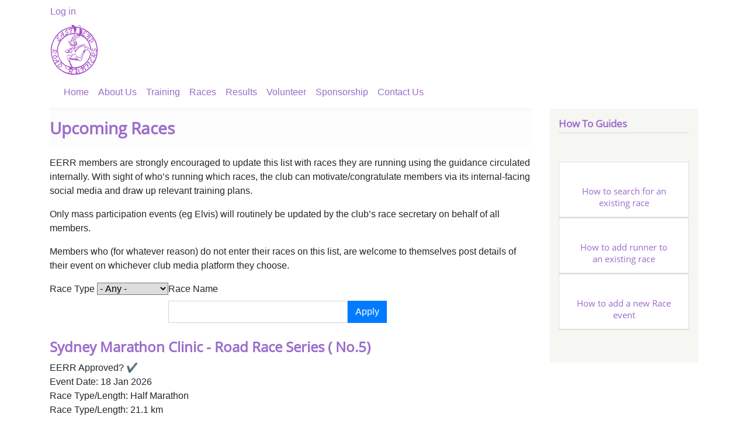

--- FILE ---
content_type: text/html; charset=UTF-8
request_url: https://eerr.org.uk/upcoming-races
body_size: 84142
content:


<!-- THEME DEBUG -->
<!-- THEME HOOK: 'html' -->
<!-- FILE NAME SUGGESTIONS:
   ▪️ html--upcoming-races.html.twig
   ✅ html.html.twig
-->
<!-- 💡 BEGIN CUSTOM TEMPLATE OUTPUT from 'themes/eerr_barrio_custom/templates/html.html.twig' -->
<!DOCTYPE html>
<html lang="en" dir="ltr">
  <head>
    <meta charset="utf-8" />
<meta name="Generator" content="Drupal 10 (https://www.drupal.org)" />
<meta name="MobileOptimized" content="width" />
<meta name="HandheldFriendly" content="true" />
<meta name="viewport" content="width=device-width, initial-scale=1, shrink-to-fit=no" />
<meta http-equiv="x-ua-compatible" content="ie=edge" />

    <title>Upcoming Races | East End Road Runners</title>
    <link rel="stylesheet" media="all" href="/core/modules/system/css/components/align.module.css?t81043" />
<link rel="stylesheet" media="all" href="/core/modules/system/css/components/fieldgroup.module.css?t81043" />
<link rel="stylesheet" media="all" href="/core/modules/system/css/components/container-inline.module.css?t81043" />
<link rel="stylesheet" media="all" href="/core/modules/system/css/components/clearfix.module.css?t81043" />
<link rel="stylesheet" media="all" href="/core/modules/system/css/components/details.module.css?t81043" />
<link rel="stylesheet" media="all" href="/core/modules/system/css/components/hidden.module.css?t81043" />
<link rel="stylesheet" media="all" href="/core/modules/system/css/components/item-list.module.css?t81043" />
<link rel="stylesheet" media="all" href="/core/modules/system/css/components/js.module.css?t81043" />
<link rel="stylesheet" media="all" href="/core/modules/system/css/components/nowrap.module.css?t81043" />
<link rel="stylesheet" media="all" href="/core/modules/system/css/components/position-container.module.css?t81043" />
<link rel="stylesheet" media="all" href="/core/modules/system/css/components/reset-appearance.module.css?t81043" />
<link rel="stylesheet" media="all" href="/core/modules/system/css/components/resize.module.css?t81043" />
<link rel="stylesheet" media="all" href="/core/modules/system/css/components/system-status-counter.css?t81043" />
<link rel="stylesheet" media="all" href="/core/modules/system/css/components/system-status-report-counters.css?t81043" />
<link rel="stylesheet" media="all" href="/core/modules/system/css/components/system-status-report-general-info.css?t81043" />
<link rel="stylesheet" media="all" href="/core/modules/system/css/components/tablesort.module.css?t81043" />
<link rel="stylesheet" media="all" href="/core/modules/views/css/views.module.css?t81043" />
<link rel="stylesheet" media="all" href="/themes/contrib/bootstrap_barrio/css/components/variables.css?t81043" />
<link rel="stylesheet" media="all" href="/themes/contrib/bootstrap_barrio/css/components/user.css?t81043" />
<link rel="stylesheet" media="all" href="/themes/contrib/bootstrap_barrio/css/components/progress.css?t81043" />
<link rel="stylesheet" media="all" href="/themes/contrib/bootstrap_barrio/css/components/form.css?t81043" />
<link rel="stylesheet" media="all" href="/themes/contrib/bootstrap_barrio/css/components/affix.css?t81043" />
<link rel="stylesheet" media="all" href="/themes/contrib/bootstrap_barrio/css/components/book.css?t81043" />
<link rel="stylesheet" media="all" href="/themes/contrib/bootstrap_barrio/css/components/contextual.css?t81043" />
<link rel="stylesheet" media="all" href="/themes/contrib/bootstrap_barrio/css/components/feed-icon.css?t81043" />
<link rel="stylesheet" media="all" href="/themes/contrib/bootstrap_barrio/css/components/field.css?t81043" />
<link rel="stylesheet" media="all" href="/themes/contrib/bootstrap_barrio/css/components/header.css?t81043" />
<link rel="stylesheet" media="all" href="/themes/contrib/bootstrap_barrio/css/components/help.css?t81043" />
<link rel="stylesheet" media="all" href="/themes/contrib/bootstrap_barrio/css/components/icons.css?t81043" />
<link rel="stylesheet" media="all" href="/themes/contrib/bootstrap_barrio/css/components/image-button.css?t81043" />
<link rel="stylesheet" media="all" href="/themes/contrib/bootstrap_barrio/css/components/item-list.css?t81043" />
<link rel="stylesheet" media="all" href="/themes/contrib/bootstrap_barrio/css/components/list-group.css?t81043" />
<link rel="stylesheet" media="all" href="/themes/contrib/bootstrap_barrio/css/components/media.css?t81043" />
<link rel="stylesheet" media="all" href="/themes/contrib/bootstrap_barrio/css/components/page.css?t81043" />
<link rel="stylesheet" media="all" href="/themes/contrib/bootstrap_barrio/css/components/search-form.css?t81043" />
<link rel="stylesheet" media="all" href="/themes/contrib/bootstrap_barrio/css/components/shortcut.css?t81043" />
<link rel="stylesheet" media="all" href="/themes/contrib/bootstrap_barrio/css/components/sidebar.css?t81043" />
<link rel="stylesheet" media="all" href="/themes/contrib/bootstrap_barrio/css/components/site-footer.css?t81043" />
<link rel="stylesheet" media="all" href="/themes/contrib/bootstrap_barrio/css/components/skip-link.css?t81043" />
<link rel="stylesheet" media="all" href="/themes/contrib/bootstrap_barrio/css/components/table.css?t81043" />
<link rel="stylesheet" media="all" href="/themes/contrib/bootstrap_barrio/css/components/tabledrag.css?t81043" />
<link rel="stylesheet" media="all" href="/themes/contrib/bootstrap_barrio/css/components/tableselect.css?t81043" />
<link rel="stylesheet" media="all" href="/themes/contrib/bootstrap_barrio/css/components/tablesort-indicator.css?t81043" />
<link rel="stylesheet" media="all" href="/themes/contrib/bootstrap_barrio/css/components/ui.widget.css?t81043" />
<link rel="stylesheet" media="all" href="/themes/contrib/bootstrap_barrio/css/components/tabs.css?t81043" />
<link rel="stylesheet" media="all" href="/themes/contrib/bootstrap_barrio/css/components/toolbar.css?t81043" />
<link rel="stylesheet" media="all" href="/themes/contrib/bootstrap_barrio/css/components/vertical-tabs.css?t81043" />
<link rel="stylesheet" media="all" href="/themes/contrib/bootstrap_barrio/css/components/views.css?t81043" />
<link rel="stylesheet" media="all" href="/themes/contrib/bootstrap_barrio/css/components/webform.css?t81043" />
<link rel="stylesheet" media="all" href="/themes/contrib/bootstrap_barrio/css/components/ui-dialog.css?t81043" />
<link rel="stylesheet" media="all" href="/themes/contrib/bootstrap_barrio/css/colors/messages/messages-white.css?t81043" />
<link rel="stylesheet" media="all" href="/core/../themes/contrib/bootstrap_barrio/components/menu_columns/menu_columns.css?t81043" />
<link rel="stylesheet" media="all" href="//stackpath.bootstrapcdn.com/bootstrap/4.5.0/css/bootstrap.min.css" />
<link rel="stylesheet" media="all" href="/themes/eerr_barrio_custom/css/style.css?t81043" />
<link rel="stylesheet" media="all" href="/themes/eerr_barrio_custom/css/colors.css?t81043" />
<link rel="stylesheet" media="all" href="/themes/eerr_barrio_custom/css/fonts.css?t81043" />
<link rel="stylesheet" media="all" href="/themes/eerr_barrio_custom/unify_assets/plugins/font-awesome/css/font-awesome.min.css?t81043" />
<link rel="stylesheet" media="all" href="/themes/eerr_barrio_custom/unify_assets/css/app.css?t81043" />
<link rel="stylesheet" media="all" href="/themes/eerr_barrio_custom/unify_assets/css/theme-colors/purple.css?t81043" />
<link rel="stylesheet" media="all" href="/themes/eerr_barrio_custom/unify_assets/css/footers/footer-v1.css?t81043" />
<link rel="stylesheet" media="print" href="/themes/contrib/bootstrap_barrio/css/print.css?t81043" />

    <script src="https://use.fontawesome.com/releases/v5.13.1/js/all.js" defer crossorigin="anonymous"></script>
<script src="https://use.fontawesome.com/releases/v5.13.1/js/v4-shims.js" defer crossorigin="anonymous"></script>

  </head>
  <body class="layout-one-sidebar layout-sidebar-second page-view-upcoming-races path-upcoming-races">
    
    

<!-- THEME DEBUG -->
<!-- THEME HOOK: 'off_canvas_page_wrapper' -->
<!-- BEGIN OUTPUT from 'core/modules/system/templates/off-canvas-page-wrapper.html.twig' -->
  <div class="dialog-off-canvas-main-canvas" data-off-canvas-main-canvas>
    

<!-- THEME DEBUG -->
<!-- THEME HOOK: 'page' -->
<!-- FILE NAME SUGGESTIONS:
   ▪️ page--upcoming-races.html.twig
   ✅ page.html.twig
-->
<!-- 💡 BEGIN CUSTOM TEMPLATE OUTPUT from 'themes/eerr_barrio_custom/templates/page.html.twig' -->
<div id="page-wrapper">
  <div id="page">
    <header id="header" class="header" role="banner" aria-label="Site header">
      <div class="section container clearfix">
        

<!-- THEME DEBUG -->
<!-- THEME HOOK: 'region' -->
<!-- FILE NAME SUGGESTIONS:
   ▪️ region--secondary-menu.html.twig
   ✅ region.html.twig
-->
<!-- BEGIN OUTPUT from 'themes/contrib/bootstrap_barrio/layout/region.html.twig' -->
  <section class="row region region-secondary-menu">
    

<!-- THEME DEBUG -->
<!-- THEME HOOK: 'block' -->
<!-- FILE NAME SUGGESTIONS:
   ▪️ block--eerr-barrio-custom-account-menu.html.twig
   ▪️ block--system-menu-block--account.html.twig
   ✅ block--system-menu-block.html.twig
   ▪️ block--system.html.twig
   ▪️ block.html.twig
-->
<!-- BEGIN OUTPUT from 'themes/contrib/bootstrap_barrio/templates/block/block--system-menu-block.html.twig' -->
<nav role="navigation" aria-labelledby="block-eerr-barrio-custom-account-menu-menu" id="block-eerr-barrio-custom-account-menu" class="block block-menu navigation menu--account">
            
  <h2 class="visually-hidden" id="block-eerr-barrio-custom-account-menu-menu">User account menu</h2>
  

        

<!-- THEME DEBUG -->
<!-- THEME HOOK: 'menu__account' -->
<!-- FILE NAME SUGGESTIONS:
   ✅ menu--account.html.twig
   ✅ menu--account.html.twig
   ▪️ menu.html.twig
-->
<!-- BEGIN OUTPUT from 'themes/contrib/bootstrap_barrio/templates/navigation/menu--account.html.twig' -->
<!-- 🥲 Component start: bootstrap_barrio:menu_columns -->
              <ul class="clearfix nav flex-row" data-component-id="bootstrap_barrio:menu_columns">
                    <li class="nav-item">
                <a href="/user/login" class="nav-link nav-link--user-login" data-drupal-link-system-path="user/login">Log in</a>
              </li>
        </ul>
  

<!-- 🥲 Component end: bootstrap_barrio:menu_columns -->

<!-- END OUTPUT from 'themes/contrib/bootstrap_barrio/templates/navigation/menu--account.html.twig' -->


  </nav>

<!-- END OUTPUT from 'themes/contrib/bootstrap_barrio/templates/block/block--system-menu-block.html.twig' -->


  </section>

<!-- END OUTPUT from 'themes/contrib/bootstrap_barrio/layout/region.html.twig' -->


        

<!-- THEME DEBUG -->
<!-- THEME HOOK: 'region' -->
<!-- FILE NAME SUGGESTIONS:
   ✅ region--nowrap.html.twig
   ▪️ region--header.html.twig
   ▪️ region.html.twig
-->
<!-- BEGIN OUTPUT from 'themes/contrib/bootstrap_barrio/layout/region--nowrap.html.twig' -->
  

<!-- THEME DEBUG -->
<!-- THEME HOOK: 'block' -->
<!-- FILE NAME SUGGESTIONS:
   ▪️ block--eerr-barrio-custom-branding.html.twig
   ✅ block--system-branding-block.html.twig
   ▪️ block--system.html.twig
   ▪️ block.html.twig
-->
<!-- BEGIN OUTPUT from 'themes/contrib/bootstrap_barrio/templates/block/block--system-branding-block.html.twig' -->
    
<!-- END OUTPUT from 'themes/contrib/bootstrap_barrio/templates/block/block--system-branding-block.html.twig' -->



<!-- END OUTPUT from 'themes/contrib/bootstrap_barrio/layout/region--nowrap.html.twig' -->


      </div>      
                      <div class="container">
           <img src="/sites/default/files/logo.png" alt="Home">
         </div>        
          <nav class="navbar navbar-toggle container custom-toggler bg-transparent navbar-expand-lg" id="navbar-main">
                    <div class="container">
                      

<!-- THEME DEBUG -->
<!-- THEME HOOK: 'region' -->
<!-- FILE NAME SUGGESTIONS:
   ✅ region--nowrap.html.twig
   ▪️ region--header.html.twig
   ▪️ region.html.twig
-->
<!-- BEGIN OUTPUT from 'themes/contrib/bootstrap_barrio/layout/region--nowrap.html.twig' -->
  

<!-- THEME DEBUG -->
<!-- THEME HOOK: 'block' -->
<!-- FILE NAME SUGGESTIONS:
   ▪️ block--eerr-barrio-custom-branding.html.twig
   ✅ block--system-branding-block.html.twig
   ▪️ block--system.html.twig
   ▪️ block.html.twig
-->
<!-- BEGIN OUTPUT from 'themes/contrib/bootstrap_barrio/templates/block/block--system-branding-block.html.twig' -->
    
<!-- END OUTPUT from 'themes/contrib/bootstrap_barrio/templates/block/block--system-branding-block.html.twig' -->



<!-- END OUTPUT from 'themes/contrib/bootstrap_barrio/layout/region--nowrap.html.twig' -->


                          <button class="navbar-toggler navbar-toggler-right" type="button" data-toggle="collapse" data-target="#CollapsingNavbar" aria-controls="CollapsingNavbar" aria-expanded="false" aria-label="Toggle navigation"><span class="navbar-toggler-icon"></span></button>
              <div class="collapse navbar-collapse justify-content-start" id="CollapsingNavbar">
                

<!-- THEME DEBUG -->
<!-- THEME HOOK: 'region' -->
<!-- FILE NAME SUGGESTIONS:
   ✅ region--nowrap.html.twig
   ▪️ region--primary-menu.html.twig
   ▪️ region.html.twig
-->
<!-- BEGIN OUTPUT from 'themes/contrib/bootstrap_barrio/layout/region--nowrap.html.twig' -->
  

<!-- THEME DEBUG -->
<!-- THEME HOOK: 'block' -->
<!-- FILE NAME SUGGESTIONS:
   ▪️ block--eerr-barrio-custom-main-menu.html.twig
   ▪️ block--system-menu-block--main.html.twig
   ✅ block--system-menu-block.html.twig
   ▪️ block--system.html.twig
   ▪️ block.html.twig
-->
<!-- BEGIN OUTPUT from 'themes/contrib/bootstrap_barrio/templates/block/block--system-menu-block.html.twig' -->
<nav role="navigation" aria-labelledby="block-eerr-barrio-custom-main-menu-menu" id="block-eerr-barrio-custom-main-menu" class="block block-menu navigation menu--main">
            
  <h2 class="visually-hidden" id="block-eerr-barrio-custom-main-menu-menu">Main navigation</h2>
  

        

<!-- THEME DEBUG -->
<!-- THEME HOOK: 'menu__main' -->
<!-- FILE NAME SUGGESTIONS:
   ✅ menu--main.html.twig
   ✅ menu--main.html.twig
   ▪️ menu.html.twig
-->
<!-- 💡 BEGIN CUSTOM TEMPLATE OUTPUT from 'themes/eerr_barrio_custom/templates/menu--main.html.twig' -->

              <ul class="clearfix nav navbar-nav">
                    <li class="nav-item">
                          <a href="/" class="nav-link nav-link--" data-drupal-link-system-path="&lt;front&gt;">Home</a>
              </li>
                <li class="nav-item menu-item--expanded dropdown">
                          <a href="/club-membership" class="nav-link dropdown-toggle nav-link--club-membership" data-toggle="dropdown" aria-expanded="false" aria-haspopup="true" data-drupal-link-system-path="node/22">About Us</a>
                        <ul class="dropdown-menu">
                    <li class="dropdown-item">
                          <a href="/club-membership" class="nav-link--club-membership" data-drupal-link-system-path="node/22">The Club &amp; Membership</a>
              </li>
                <li class="dropdown-item">
                          <a href="/committee-and-coaches" class="nav-link--committee-and-coaches" data-drupal-link-system-path="node/4337">The Committee and Coaches</a>
              </li>
                <li class="dropdown-item">
                          <a href="/code-conduct-and-policies" class="nav-link--code-conduct-and-policies" data-drupal-link-system-path="node/2593">Code of Conduct and Policies</a>
              </li>
                <li class="dropdown-item">
                          <a href="/club-history" class="nav-link--club-history" data-drupal-link-system-path="node/1">Club History</a>
              </li>
                <li class="dropdown-item">
                          <a href="/club-kit" class="nav-link--club-kit" data-drupal-link-system-path="node/1856">Club Kit</a>
              </li>
        </ul>
  
              </li>
                <li class="nav-item menu-item--expanded dropdown">
                          <a href="/training" class="nav-link dropdown-toggle nav-link--training" data-toggle="dropdown" aria-expanded="false" aria-haspopup="true" data-drupal-link-system-path="node/2415">Training</a>
                        <ul class="dropdown-menu">
                    <li class="dropdown-item">
                          <a href="/speedwork" class="nav-link--speedwork" data-drupal-link-system-path="node/25">Speed Session (Tuesday)</a>
              </li>
                <li class="dropdown-item">
                          <a href="/7-miles-steady-run-thursday" class="nav-link-__-miles-steady-run-thursday" data-drupal-link-system-path="node/23">7 Miles Steady Run (Thursday)</a>
              </li>
                <li class="dropdown-item">
                          <a href="/long-run-sunday" class="nav-link--long-run-sunday" data-drupal-link-system-path="node/24">Long Run (Sunday)</a>
              </li>
                <li class="dropdown-item">
                          <a href="/marathon-training" class="nav-link--marathon-training" data-drupal-link-system-path="node/89">Marathon Training</a>
              </li>
                <li class="dropdown-item">
                          <a href="/club-15-mile-time-trial" class="nav-link--club-15-mile-time-trial" data-drupal-link-system-path="node/26">1.5 Mile Time Trial</a>
              </li>
                <li class="dropdown-item">
                          <a href="/strengthening-our-community" class="nav-link--strengthening-our-community" data-drupal-link-system-path="node/19787">Strengthening Our Community</a>
              </li>
        </ul>
  
              </li>
                <li class="nav-item menu-item--expanded active dropdown">
                          <a href="/" class="nav-link active dropdown-toggle nav-link--" data-toggle="dropdown" aria-expanded="false" aria-haspopup="true" data-drupal-link-system-path="&lt;front&gt;">Races</a>
                        <ul class="dropdown-menu">
                    <li class="dropdown-item active">
                          <a href="/upcoming-races" class="active nav-link--upcoming-races is-active" data-drupal-link-system-path="upcoming-races" aria-current="page">Upcoming races - who’s running?</a>
              </li>
                <li class="dropdown-item">
                          <a href="/east-london-fives-interclub-series-elvis" class="nav-link--east-london-fives-interclub-series-elvis" data-drupal-link-system-path="node/77">ELVIS</a>
              </li>
                <li class="dropdown-item">
                          <a href="/eerrs-mid-summer-5k" class="nav-link--eerrs-mid-summer-5k" data-drupal-link-system-path="node/3269">EERR&#039;s Mid-summer 5k</a>
              </li>
        </ul>
  
              </li>
                <li class="nav-item menu-item--expanded dropdown">
                          <a href="/" class="nav-link dropdown-toggle nav-link--" data-toggle="dropdown" aria-expanded="false" aria-haspopup="true" data-drupal-link-system-path="&lt;front&gt;">Results</a>
                        <ul class="dropdown-menu">
                    <li class="dropdown-item">
                          <a href="/race-results-2020" class="nav-link--race-results-2020" data-drupal-link-system-path="race-results-2020">Weekly Results</a>
              </li>
                <li class="dropdown-item">
                          <a href="/results-historic" class="nav-link--results-historic" data-drupal-link-system-path="results-historic">Results (Historic)</a>
              </li>
                <li class="dropdown-item">
                          <a href="/personal-best-times-distance" class="nav-link--personal-best-times-distance" data-drupal-link-system-path="personal-best-times-distance">Personal best times by distance</a>
              </li>
        </ul>
  
              </li>
                <li class="nav-item menu-item--expanded dropdown">
                          <a href="/volunteer-points" class="nav-link dropdown-toggle nav-link--volunteer-points" data-toggle="dropdown" aria-expanded="false" aria-haspopup="true" data-drupal-link-system-path="node/3572">Volunteer</a>
                        <ul class="dropdown-menu">
                    <li class="dropdown-item">
                          <a href="/volunteer-points" class="nav-link--volunteer-points" data-drupal-link-system-path="node/3572">Volunteering Points</a>
              </li>
                <li class="dropdown-item">
                          <a href="/volunteer-points-system-rules" class="nav-link--volunteer-points-system-rules" data-drupal-link-system-path="node/3917">Volunteer points system: the rules</a>
              </li>
        </ul>
  
              </li>
                <li class="nav-item">
                          <a href="/sponsorship" class="nav-link nav-link--sponsorship" data-drupal-link-system-path="node/2583">Sponsorship</a>
              </li>
                <li class="nav-item">
                          <a href="/form/contact-us" class="nav-link nav-link--form-contact-us" data-drupal-link-system-path="webform/contact_us">Contact Us</a>
              </li>
        </ul>
  


<!-- END CUSTOM TEMPLATE OUTPUT from 'themes/eerr_barrio_custom/templates/menu--main.html.twig' -->


  </nav>

<!-- END OUTPUT from 'themes/contrib/bootstrap_barrio/templates/block/block--system-menu-block.html.twig' -->



<!-- END OUTPUT from 'themes/contrib/bootstrap_barrio/layout/region--nowrap.html.twig' -->


                            </div>
                                            </div>
                  </nav>
          </header>
          <div class="highlighted">
        <aside class="container section clearfix" role="complementary">
          

<!-- THEME DEBUG -->
<!-- THEME HOOK: 'region' -->
<!-- FILE NAME SUGGESTIONS:
   ✅ region--nowrap.html.twig
   ▪️ region--highlighted.html.twig
   ▪️ region.html.twig
-->
<!-- BEGIN OUTPUT from 'themes/contrib/bootstrap_barrio/layout/region--nowrap.html.twig' -->
  

<!-- THEME DEBUG -->
<!-- THEME HOOK: 'block' -->
<!-- FILE NAME SUGGESTIONS:
   ▪️ block--eerr-barrio-custom-messages.html.twig
   ✅ block--system-messages-block.html.twig
   ▪️ block--system.html.twig
   ▪️ block.html.twig
-->
<!-- BEGIN OUTPUT from 'core/modules/system/templates/block--system-messages-block.html.twig' -->
<div data-drupal-messages-fallback class="hidden"></div>

<!-- END OUTPUT from 'core/modules/system/templates/block--system-messages-block.html.twig' -->



<!-- END OUTPUT from 'themes/contrib/bootstrap_barrio/layout/region--nowrap.html.twig' -->


        </aside>
      </div>
            <div id="main-wrapper" class="layout-main-wrapper clearfix">
              <div id="main" class="container">
          
          <div class="row row-offcanvas row-offcanvas-left clearfix">
              <main class="main-content col" id="content" role="main">
                <section class="section">
                  <a id="main-content" tabindex="-1"></a>
                  

<!-- THEME DEBUG -->
<!-- THEME HOOK: 'region' -->
<!-- FILE NAME SUGGESTIONS:
   ✅ region--nowrap.html.twig
   ▪️ region--content.html.twig
   ▪️ region.html.twig
-->
<!-- BEGIN OUTPUT from 'themes/contrib/bootstrap_barrio/layout/region--nowrap.html.twig' -->
  

<!-- THEME DEBUG -->
<!-- THEME HOOK: 'block' -->
<!-- FILE NAME SUGGESTIONS:
   ✅ block--eerr-barrio-custom-page-title.html.twig
   ▪️ block--page-title-block.html.twig
   ▪️ block--core.html.twig
   ▪️ block.html.twig
-->
<!-- 💡 BEGIN CUSTOM TEMPLATE OUTPUT from 'themes/eerr_barrio_custom/templates/block--eerr-barrio-custom-page-title.html.twig' -->
<div id="block-eerr-barrio-custom-page-title" class="block block-core block-page-title-block">
  
    
      <div class="eerr_content eerr__title-container">
      

<!-- THEME DEBUG -->
<!-- THEME HOOK: 'page_title' -->
<!-- BEGIN OUTPUT from 'themes/contrib/bootstrap_barrio/templates/content/page-title.html.twig' -->

  <h1 class="title">Upcoming Races</h1>


<!-- END OUTPUT from 'themes/contrib/bootstrap_barrio/templates/content/page-title.html.twig' -->


    </div>
  </div>
<!-- END CUSTOM TEMPLATE OUTPUT from 'themes/eerr_barrio_custom/templates/block--eerr-barrio-custom-page-title.html.twig' -->



<!-- THEME DEBUG -->
<!-- THEME HOOK: 'block' -->
<!-- FILE NAME SUGGESTIONS:
   ✅ block--eerr-barrio-custom-eerr2016-system-main.html.twig
   ▪️ block--system-main-block.html.twig
   ▪️ block--system.html.twig
   ▪️ block.html.twig
-->
<!-- 💡 BEGIN CUSTOM TEMPLATE OUTPUT from 'themes/eerr_barrio_custom/templates/block--eerr-barrio-custom-eerr2016-system-main.html.twig' -->
<div id="block-eerr-barrio-custom-eerr2016-system-main" class="block block-system block-system-main-block">
  
    
      <div class="eerr_content">
      

<!-- THEME DEBUG -->
<!-- THEME HOOK: 'container' -->
<!-- BEGIN OUTPUT from 'themes/contrib/bootstrap_barrio/templates/form/container.html.twig' -->
<div class="views-element-container">

<!-- THEME DEBUG -->
<!-- THEME HOOK: 'views_view' -->
<!-- 💡 BEGIN CUSTOM TEMPLATE OUTPUT from 'themes/eerr_barrio_custom/templates/views-view.html.twig' -->
<div class="race articles view view-upcoming-races view-id-upcoming_races view-display-id-page_1 js-view-dom-id-8e2d074a043c41d3ff0c9513d28aafda183091122e4ea1e8d732fe4396238646">
  
    
      <div class="view-header">
      <p>
EERR members are strongly encouraged to update this list with races they are running using the guidance circulated internally. With sight of who’s running which races, the club can motivate/congratulate members via its internal-facing social media and draw up relevant training plans. 
</p>

<p>
Only mass participation events (eg Elvis) will routinely be updated by the club’s race secretary on behalf of all members.
</p>

<p>
Members who (for whatever reason) do not enter their races on this list, are welcome to themselves post details of their event on whichever club media platform they choose.
</p>
    </div>
        <div class="view-filters">
      

<!-- THEME DEBUG -->
<!-- THEME HOOK: 'form' -->
<!-- BEGIN OUTPUT from 'themes/contrib/bootstrap_barrio/templates/form/form.html.twig' -->

<form class="views-exposed-form" data-drupal-selector="views-exposed-form-upcoming-races-page-1" action="/upcoming-races" method="get" id="views-exposed-form-upcoming-races-page-1" accept-charset="UTF-8">
  

<!-- THEME DEBUG -->
<!-- THEME HOOK: 'views_exposed_form' -->
<!-- BEGIN OUTPUT from 'themes/contrib/bootstrap_barrio/templates/views/views-exposed-form.html.twig' -->
<div class="d-flex flex-wrap">
  

<!-- THEME DEBUG -->
<!-- THEME HOOK: 'form_element' -->
<!-- BEGIN OUTPUT from 'themes/contrib/bootstrap_barrio/templates/form/form-element.html.twig' -->






  <div class="js-form-item js-form-type-select form-type-select js-form-item-field-distance-target-id form-item-field-distance-target-id mb-3">
          

<!-- THEME DEBUG -->
<!-- THEME HOOK: 'form_element_label' -->
<!-- BEGIN OUTPUT from 'themes/contrib/bootstrap_barrio/templates/form/form-element-label.html.twig' -->
<label for="edit-field-distance-target-id">Race Type</label>
<!-- END OUTPUT from 'themes/contrib/bootstrap_barrio/templates/form/form-element-label.html.twig' -->


                    

<!-- THEME DEBUG -->
<!-- THEME HOOK: 'select' -->
<!-- BEGIN OUTPUT from 'themes/contrib/bootstrap_barrio/templates/form/select.html.twig' -->

<select data-drupal-selector="edit-field-distance-target-id" id="edit-field-distance-target-id" name="field_distance_target_id" class="form-select"><option value="All" selected="selected">- Any -</option><option value="14">1 Mile</option><option value="18">10 Miles</option><option value="17">10K</option><option value="15">5K</option><option value="19">Half Marathon</option><option value="16">parkrun</option><option value="23">15 Miles</option><option value="22">5 Miles</option><option value="20">Marathon</option><option value="21">Ultra</option></select>
<!-- END OUTPUT from 'themes/contrib/bootstrap_barrio/templates/form/select.html.twig' -->


                      </div>

<!-- END OUTPUT from 'themes/contrib/bootstrap_barrio/templates/form/form-element.html.twig' -->



<!-- THEME DEBUG -->
<!-- THEME HOOK: 'form_element' -->
<!-- BEGIN OUTPUT from 'themes/contrib/bootstrap_barrio/templates/form/form-element.html.twig' -->






  <div class="js-form-item js-form-type-textfield form-type-textfield js-form-item-title form-item-title mb-3">
          

<!-- THEME DEBUG -->
<!-- THEME HOOK: 'form_element_label' -->
<!-- BEGIN OUTPUT from 'themes/contrib/bootstrap_barrio/templates/form/form-element-label.html.twig' -->
<label for="edit-title">Race Name</label>
<!-- END OUTPUT from 'themes/contrib/bootstrap_barrio/templates/form/form-element-label.html.twig' -->


                    

<!-- THEME DEBUG -->
<!-- THEME HOOK: 'input__textfield' -->
<!-- FILE NAME SUGGESTIONS:
   ▪️ input--textfield.html.twig
   ✅ input.html.twig
-->
<!-- BEGIN OUTPUT from 'themes/contrib/bootstrap_barrio/templates/form/input.html.twig' -->
<input data-drupal-selector="edit-title" type="text" id="edit-title" name="title" value="" size="30" maxlength="128" class="form-control" />

<!-- END OUTPUT from 'themes/contrib/bootstrap_barrio/templates/form/input.html.twig' -->


                      </div>

<!-- END OUTPUT from 'themes/contrib/bootstrap_barrio/templates/form/form-element.html.twig' -->



<!-- THEME DEBUG -->
<!-- THEME HOOK: 'container' -->
<!-- BEGIN OUTPUT from 'themes/contrib/bootstrap_barrio/templates/form/container.html.twig' -->
<div data-drupal-selector="edit-actions" class="form-actions js-form-wrapper form-wrapper mb-3" id="edit-actions">

<!-- THEME DEBUG -->
<!-- THEME HOOK: 'input__submit' -->
<!-- FILE NAME SUGGESTIONS:
   ▪️ input--submit.html.twig
   ✅ input--submit-button.html.twig
   ▪️ input.html.twig
-->
<!-- BEGIN OUTPUT from 'themes/contrib/bootstrap_barrio/templates/form/input--submit-button.html.twig' -->
<button data-drupal-selector="edit-submit-upcoming-races" type="submit" id="edit-submit-upcoming-races" value="Apply" class="button js-form-submit form-submit btn btn-primary">Apply</button>

<!-- END OUTPUT from 'themes/contrib/bootstrap_barrio/templates/form/input--submit-button.html.twig' -->

</div>

<!-- END OUTPUT from 'themes/contrib/bootstrap_barrio/templates/form/container.html.twig' -->


</div>

<!-- END OUTPUT from 'themes/contrib/bootstrap_barrio/templates/views/views-exposed-form.html.twig' -->


</form>

<!-- END OUTPUT from 'themes/contrib/bootstrap_barrio/templates/form/form.html.twig' -->


    </div>
    
      <div class="view-content">
      

<!-- THEME DEBUG -->
<!-- THEME HOOK: 'views_view_unformatted' -->
<!-- BEGIN OUTPUT from 'themes/contrib/bootstrap_barrio/templates/views/views-view-unformatted.html.twig' -->
    <div class="views-row">
    

<!-- THEME DEBUG -->
<!-- THEME HOOK: 'views_view_fields' -->
<!-- BEGIN OUTPUT from 'core/modules/views/templates/views-view-fields.html.twig' -->
<h2 class="views-field views-field-title"><h2 class="field-content no-underline">

<!-- THEME DEBUG -->
<!-- THEME HOOK: 'views_view_field' -->
<!-- BEGIN OUTPUT from 'core/modules/views/templates/views-view-field.html.twig' -->
<a href="/sydney-marathon-clinic-road-race-series-no5" hreflang="en">Sydney Marathon Clinic - Road Race Series ( No.5)</a>
<!-- END OUTPUT from 'core/modules/views/templates/views-view-field.html.twig' -->

</h2></h2><div class="views-field views-field-status"><span class="views-label views-label-status">EERR Approved?</span><span class="field-content">

<!-- THEME DEBUG -->
<!-- THEME HOOK: 'views_view_field' -->
<!-- BEGIN OUTPUT from 'core/modules/views/templates/views-view-field.html.twig' -->
✔
<!-- END OUTPUT from 'core/modules/views/templates/views-view-field.html.twig' -->

</span></div><div class="views-field views-field-field-date1"><span class="views-label views-label-field-date1">Event Date: </span><span class="field-content">

<!-- THEME DEBUG -->
<!-- THEME HOOK: 'views_view_field' -->
<!-- BEGIN OUTPUT from 'core/modules/views/templates/views-view-field.html.twig' -->


<!-- THEME DEBUG -->
<!-- THEME HOOK: 'time' -->
<!-- BEGIN OUTPUT from 'themes/contrib/bootstrap_barrio/templates/field/time.html.twig' -->
<time datetime="2026-01-18T12:00:00Z" class="datetime">18 Jan 2026</time>

<!-- END OUTPUT from 'themes/contrib/bootstrap_barrio/templates/field/time.html.twig' -->


<!-- END OUTPUT from 'core/modules/views/templates/views-view-field.html.twig' -->

</span></div><div class="views-field views-field-field-distance"><span class="views-label views-label-field-distance">Race Type/Length: </span><span class="field-content">

<!-- THEME DEBUG -->
<!-- THEME HOOK: 'views_view_field' -->
<!-- BEGIN OUTPUT from 'core/modules/views/templates/views-view-field.html.twig' -->
Half Marathon
<!-- END OUTPUT from 'core/modules/views/templates/views-view-field.html.twig' -->

</span></div><div class="views-field views-field-field-event-length"><span class="views-label views-label-field-event-length">Race Type/Length: </span><span class="field-content">

<!-- THEME DEBUG -->
<!-- THEME HOOK: 'views_view_field' -->
<!-- BEGIN OUTPUT from 'core/modules/views/templates/views-view-field.html.twig' -->
21.1 km
<!-- END OUTPUT from 'core/modules/views/templates/views-view-field.html.twig' -->

</span></div><p class="views-field views-field-field-link"><div class="field-content">

<!-- THEME DEBUG -->
<!-- THEME HOOK: 'views_view_field' -->
<!-- BEGIN OUTPUT from 'core/modules/views/templates/views-view-field.html.twig' -->
<a href="https://www.smcroadraceseries.org.au/index.php " target="_blank">Race Official Link</a>
<!-- END OUTPUT from 'core/modules/views/templates/views-view-field.html.twig' -->

</div></p><div class="views-field views-field-field-entrantstablefield"><div class="field-content">

<!-- THEME DEBUG -->
<!-- THEME HOOK: 'views_view_field' -->
<!-- BEGIN OUTPUT from 'core/modules/views/templates/views-view-field.html.twig' -->
<div id="tablefield-wrapper-node-19806-field_entrantstablefield-0" class="tablefield-wrapper">

<!-- THEME DEBUG -->
<!-- THEME HOOK: 'table' -->
<!-- BEGIN OUTPUT from 'themes/contrib/bootstrap_barrio/templates/dataset/table.html.twig' -->

<div class="table-responsive">
<table id="tablefield-node-19806-field_entrantstablefield-0" class="tablefield table table-hover table-striped" data-striping="1">
  
  
      <thead class=''>
      <tr>
                            <th class="row_0 col_0">Entrant Name</th>
              </tr>
    </thead>
  
      <tbody>
                      <tr class="odd">
                      <td class="row_1 col_0">Theresa (Tess) Healey</td>
                  </tr>
                      <tr class="even">
                      <td class="row_2 col_0"></td>
                  </tr>
          </tbody>
    </table>
</div>
<!-- END OUTPUT from 'themes/contrib/bootstrap_barrio/templates/dataset/table.html.twig' -->

</div>
<!-- END OUTPUT from 'core/modules/views/templates/views-view-field.html.twig' -->

</div></div>
<!-- END OUTPUT from 'core/modules/views/templates/views-view-fields.html.twig' -->


  </div>
    <div class="views-row">
    

<!-- THEME DEBUG -->
<!-- THEME HOOK: 'views_view_fields' -->
<!-- BEGIN OUTPUT from 'core/modules/views/templates/views-view-fields.html.twig' -->
<h2 class="views-field views-field-title"><h2 class="field-content no-underline">

<!-- THEME DEBUG -->
<!-- THEME HOOK: 'views_view_field' -->
<!-- BEGIN OUTPUT from 'core/modules/views/templates/views-view-field.html.twig' -->
<a href="/seville-half-marathon" hreflang="en">Seville Half Marathon</a>
<!-- END OUTPUT from 'core/modules/views/templates/views-view-field.html.twig' -->

</h2></h2><div class="views-field views-field-status"><span class="views-label views-label-status">EERR Approved?</span><span class="field-content">

<!-- THEME DEBUG -->
<!-- THEME HOOK: 'views_view_field' -->
<!-- BEGIN OUTPUT from 'core/modules/views/templates/views-view-field.html.twig' -->
✔
<!-- END OUTPUT from 'core/modules/views/templates/views-view-field.html.twig' -->

</span></div><div class="views-field views-field-field-date1"><span class="views-label views-label-field-date1">Event Date: </span><span class="field-content">

<!-- THEME DEBUG -->
<!-- THEME HOOK: 'views_view_field' -->
<!-- BEGIN OUTPUT from 'core/modules/views/templates/views-view-field.html.twig' -->


<!-- THEME DEBUG -->
<!-- THEME HOOK: 'time' -->
<!-- BEGIN OUTPUT from 'themes/contrib/bootstrap_barrio/templates/field/time.html.twig' -->
<time datetime="2026-01-25T12:00:00Z" class="datetime">25 Jan 2026</time>

<!-- END OUTPUT from 'themes/contrib/bootstrap_barrio/templates/field/time.html.twig' -->


<!-- END OUTPUT from 'core/modules/views/templates/views-view-field.html.twig' -->

</span></div><div class="views-field views-field-field-distance"><span class="views-label views-label-field-distance">Race Type/Length: </span><span class="field-content">

<!-- THEME DEBUG -->
<!-- THEME HOOK: 'views_view_field' -->
<!-- BEGIN OUTPUT from 'core/modules/views/templates/views-view-field.html.twig' -->

<!-- END OUTPUT from 'core/modules/views/templates/views-view-field.html.twig' -->

</span></div><div class="views-field views-field-field-event-length"><span class="views-label views-label-field-event-length">Race Type/Length: </span><span class="field-content">

<!-- THEME DEBUG -->
<!-- THEME HOOK: 'views_view_field' -->
<!-- BEGIN OUTPUT from 'core/modules/views/templates/views-view-field.html.twig' -->
Half marathon
<!-- END OUTPUT from 'core/modules/views/templates/views-view-field.html.twig' -->

</span></div><p class="views-field views-field-field-link"><div class="field-content">

<!-- THEME DEBUG -->
<!-- THEME HOOK: 'views_view_field' -->
<!-- BEGIN OUTPUT from 'core/modules/views/templates/views-view-field.html.twig' -->
<a href="https://en.mediomaratondesevilla.es/ " target="_blank">Race Official Link</a>
<!-- END OUTPUT from 'core/modules/views/templates/views-view-field.html.twig' -->

</div></p><div class="views-field views-field-field-entrantstablefield"><div class="field-content">

<!-- THEME DEBUG -->
<!-- THEME HOOK: 'views_view_field' -->
<!-- BEGIN OUTPUT from 'core/modules/views/templates/views-view-field.html.twig' -->
<div id="tablefield-wrapper-node-19797-field_entrantstablefield-0" class="tablefield-wrapper">

<!-- THEME DEBUG -->
<!-- THEME HOOK: 'table' -->
<!-- BEGIN OUTPUT from 'themes/contrib/bootstrap_barrio/templates/dataset/table.html.twig' -->

<div class="table-responsive">
<table id="tablefield-node-19797-field_entrantstablefield-0" class="tablefield table table-hover table-striped" data-striping="1">
      <caption>Entrants</caption>
  
  
      <thead class=''>
      <tr>
                            <th class="row_0 col_0">Entrant Name</th>
              </tr>
    </thead>
  
      <tbody>
                      <tr class="odd">
                      <td class="row_1 col_0">Alberto Faedda</td>
                  </tr>
          </tbody>
    </table>
</div>
<!-- END OUTPUT from 'themes/contrib/bootstrap_barrio/templates/dataset/table.html.twig' -->

</div>
<!-- END OUTPUT from 'core/modules/views/templates/views-view-field.html.twig' -->

</div></div>
<!-- END OUTPUT from 'core/modules/views/templates/views-view-fields.html.twig' -->


  </div>
    <div class="views-row">
    

<!-- THEME DEBUG -->
<!-- THEME HOOK: 'views_view_fields' -->
<!-- BEGIN OUTPUT from 'core/modules/views/templates/views-view-fields.html.twig' -->
<h2 class="views-field views-field-title"><h2 class="field-content no-underline">

<!-- THEME DEBUG -->
<!-- THEME HOOK: 'views_view_field' -->
<!-- BEGIN OUTPUT from 'core/modules/views/templates/views-view-field.html.twig' -->
<a href="/chiangrai-half-marathon" hreflang="en">Chiangrai Half Marathon</a>
<!-- END OUTPUT from 'core/modules/views/templates/views-view-field.html.twig' -->

</h2></h2><div class="views-field views-field-status"><span class="views-label views-label-status">EERR Approved?</span><span class="field-content">

<!-- THEME DEBUG -->
<!-- THEME HOOK: 'views_view_field' -->
<!-- BEGIN OUTPUT from 'core/modules/views/templates/views-view-field.html.twig' -->
✔
<!-- END OUTPUT from 'core/modules/views/templates/views-view-field.html.twig' -->

</span></div><div class="views-field views-field-field-date1"><span class="views-label views-label-field-date1">Event Date: </span><span class="field-content">

<!-- THEME DEBUG -->
<!-- THEME HOOK: 'views_view_field' -->
<!-- BEGIN OUTPUT from 'core/modules/views/templates/views-view-field.html.twig' -->


<!-- THEME DEBUG -->
<!-- THEME HOOK: 'time' -->
<!-- BEGIN OUTPUT from 'themes/contrib/bootstrap_barrio/templates/field/time.html.twig' -->
<time datetime="2026-02-08T12:00:00Z" class="datetime">08 Feb 2026</time>

<!-- END OUTPUT from 'themes/contrib/bootstrap_barrio/templates/field/time.html.twig' -->


<!-- END OUTPUT from 'core/modules/views/templates/views-view-field.html.twig' -->

</span></div><div class="views-field views-field-field-distance"><span class="views-label views-label-field-distance">Race Type/Length: </span><span class="field-content">

<!-- THEME DEBUG -->
<!-- THEME HOOK: 'views_view_field' -->
<!-- BEGIN OUTPUT from 'core/modules/views/templates/views-view-field.html.twig' -->
Half Marathon
<!-- END OUTPUT from 'core/modules/views/templates/views-view-field.html.twig' -->

</span></div><div class="views-field views-field-field-event-length"><span class="views-label views-label-field-event-length">Race Type/Length: </span><span class="field-content">

<!-- THEME DEBUG -->
<!-- THEME HOOK: 'views_view_field' -->
<!-- BEGIN OUTPUT from 'core/modules/views/templates/views-view-field.html.twig' -->

<!-- END OUTPUT from 'core/modules/views/templates/views-view-field.html.twig' -->

</span></div><p class="views-field views-field-field-link"><div class="field-content">

<!-- THEME DEBUG -->
<!-- THEME HOOK: 'views_view_field' -->
<!-- BEGIN OUTPUT from 'core/modules/views/templates/views-view-field.html.twig' -->
<a href="https://www.ahotu.com/event/chiangrai-marathon " target="_blank">Race Official Link</a>
<!-- END OUTPUT from 'core/modules/views/templates/views-view-field.html.twig' -->

</div></p><div class="views-field views-field-field-entrantstablefield"><div class="field-content">

<!-- THEME DEBUG -->
<!-- THEME HOOK: 'views_view_field' -->
<!-- BEGIN OUTPUT from 'core/modules/views/templates/views-view-field.html.twig' -->
<div id="tablefield-wrapper-node-19805-field_entrantstablefield-0" class="tablefield-wrapper">

<!-- THEME DEBUG -->
<!-- THEME HOOK: 'table' -->
<!-- BEGIN OUTPUT from 'themes/contrib/bootstrap_barrio/templates/dataset/table.html.twig' -->

<div class="table-responsive">
<table id="tablefield-node-19805-field_entrantstablefield-0" class="tablefield table table-hover table-striped" data-striping="1">
      <caption>Entrants</caption>
  
  
      <thead class=''>
      <tr>
                            <th class="row_0 col_0">Entrant Name</th>
              </tr>
    </thead>
  
      <tbody>
                      <tr class="odd">
                      <td class="row_1 col_0">Mark Sheraton</td>
                  </tr>
          </tbody>
    </table>
</div>
<!-- END OUTPUT from 'themes/contrib/bootstrap_barrio/templates/dataset/table.html.twig' -->

</div>
<!-- END OUTPUT from 'core/modules/views/templates/views-view-field.html.twig' -->

</div></div>
<!-- END OUTPUT from 'core/modules/views/templates/views-view-fields.html.twig' -->


  </div>
    <div class="views-row">
    

<!-- THEME DEBUG -->
<!-- THEME HOOK: 'views_view_fields' -->
<!-- BEGIN OUTPUT from 'core/modules/views/templates/views-view-fields.html.twig' -->
<h2 class="views-field views-field-title"><h2 class="field-content no-underline">

<!-- THEME DEBUG -->
<!-- THEME HOOK: 'views_view_field' -->
<!-- BEGIN OUTPUT from 'core/modules/views/templates/views-view-field.html.twig' -->
<a href="/tokyo-marathon" hreflang="en">Tokyo Marathon</a>
<!-- END OUTPUT from 'core/modules/views/templates/views-view-field.html.twig' -->

</h2></h2><div class="views-field views-field-status"><span class="views-label views-label-status">EERR Approved?</span><span class="field-content">

<!-- THEME DEBUG -->
<!-- THEME HOOK: 'views_view_field' -->
<!-- BEGIN OUTPUT from 'core/modules/views/templates/views-view-field.html.twig' -->
✔
<!-- END OUTPUT from 'core/modules/views/templates/views-view-field.html.twig' -->

</span></div><div class="views-field views-field-field-date1"><span class="views-label views-label-field-date1">Event Date: </span><span class="field-content">

<!-- THEME DEBUG -->
<!-- THEME HOOK: 'views_view_field' -->
<!-- BEGIN OUTPUT from 'core/modules/views/templates/views-view-field.html.twig' -->


<!-- THEME DEBUG -->
<!-- THEME HOOK: 'time' -->
<!-- BEGIN OUTPUT from 'themes/contrib/bootstrap_barrio/templates/field/time.html.twig' -->
<time datetime="2026-03-01T12:00:00Z" class="datetime">01 Mar 2026</time>

<!-- END OUTPUT from 'themes/contrib/bootstrap_barrio/templates/field/time.html.twig' -->


<!-- END OUTPUT from 'core/modules/views/templates/views-view-field.html.twig' -->

</span></div><div class="views-field views-field-field-distance"><span class="views-label views-label-field-distance">Race Type/Length: </span><span class="field-content">

<!-- THEME DEBUG -->
<!-- THEME HOOK: 'views_view_field' -->
<!-- BEGIN OUTPUT from 'core/modules/views/templates/views-view-field.html.twig' -->
Marathon
<!-- END OUTPUT from 'core/modules/views/templates/views-view-field.html.twig' -->

</span></div><div class="views-field views-field-field-event-length"><span class="views-label views-label-field-event-length">Race Type/Length: </span><span class="field-content">

<!-- THEME DEBUG -->
<!-- THEME HOOK: 'views_view_field' -->
<!-- BEGIN OUTPUT from 'core/modules/views/templates/views-view-field.html.twig' -->

<!-- END OUTPUT from 'core/modules/views/templates/views-view-field.html.twig' -->

</span></div><p class="views-field views-field-field-link"><div class="field-content">

<!-- THEME DEBUG -->
<!-- THEME HOOK: 'views_view_field' -->
<!-- BEGIN OUTPUT from 'core/modules/views/templates/views-view-field.html.twig' -->
<a href="https://www.marathon.tokyo/en/about/outline/ " target="_blank">Race Official Link</a>
<!-- END OUTPUT from 'core/modules/views/templates/views-view-field.html.twig' -->

</div></p><div class="views-field views-field-field-entrantstablefield"><div class="field-content">

<!-- THEME DEBUG -->
<!-- THEME HOOK: 'views_view_field' -->
<!-- BEGIN OUTPUT from 'core/modules/views/templates/views-view-field.html.twig' -->
<div id="tablefield-wrapper-node-19803-field_entrantstablefield-0" class="tablefield-wrapper">

<!-- THEME DEBUG -->
<!-- THEME HOOK: 'table' -->
<!-- BEGIN OUTPUT from 'themes/contrib/bootstrap_barrio/templates/dataset/table.html.twig' -->

<div class="table-responsive">
<table id="tablefield-node-19803-field_entrantstablefield-0" class="tablefield table table-hover table-striped" data-striping="1">
      <caption>Entrants</caption>
  
  
      <thead class=''>
      <tr>
                            <th class="row_0 col_0">Entrant Name</th>
              </tr>
    </thead>
  
      <tbody>
                      <tr class="odd">
                      <td class="row_1 col_0">Theresa (Tess) Healey</td>
                  </tr>
          </tbody>
    </table>
</div>
<!-- END OUTPUT from 'themes/contrib/bootstrap_barrio/templates/dataset/table.html.twig' -->

</div>
<!-- END OUTPUT from 'core/modules/views/templates/views-view-field.html.twig' -->

</div></div>
<!-- END OUTPUT from 'core/modules/views/templates/views-view-fields.html.twig' -->


  </div>
    <div class="views-row">
    

<!-- THEME DEBUG -->
<!-- THEME HOOK: 'views_view_fields' -->
<!-- BEGIN OUTPUT from 'core/modules/views/templates/views-view-fields.html.twig' -->
<h2 class="views-field views-field-title"><h2 class="field-content no-underline">

<!-- THEME DEBUG -->
<!-- THEME HOOK: 'views_view_field' -->
<!-- BEGIN OUTPUT from 'core/modules/views/templates/views-view-field.html.twig' -->
<a href="/lisbon-half-marathon" hreflang="en">Lisbon Half Marathon</a>
<!-- END OUTPUT from 'core/modules/views/templates/views-view-field.html.twig' -->

</h2></h2><div class="views-field views-field-status"><span class="views-label views-label-status">EERR Approved?</span><span class="field-content">

<!-- THEME DEBUG -->
<!-- THEME HOOK: 'views_view_field' -->
<!-- BEGIN OUTPUT from 'core/modules/views/templates/views-view-field.html.twig' -->
✔
<!-- END OUTPUT from 'core/modules/views/templates/views-view-field.html.twig' -->

</span></div><div class="views-field views-field-field-date1"><span class="views-label views-label-field-date1">Event Date: </span><span class="field-content">

<!-- THEME DEBUG -->
<!-- THEME HOOK: 'views_view_field' -->
<!-- BEGIN OUTPUT from 'core/modules/views/templates/views-view-field.html.twig' -->


<!-- THEME DEBUG -->
<!-- THEME HOOK: 'time' -->
<!-- BEGIN OUTPUT from 'themes/contrib/bootstrap_barrio/templates/field/time.html.twig' -->
<time datetime="2026-03-08T12:00:00Z" class="datetime">08 Mar 2026</time>

<!-- END OUTPUT from 'themes/contrib/bootstrap_barrio/templates/field/time.html.twig' -->


<!-- END OUTPUT from 'core/modules/views/templates/views-view-field.html.twig' -->

</span></div><div class="views-field views-field-field-distance"><span class="views-label views-label-field-distance">Race Type/Length: </span><span class="field-content">

<!-- THEME DEBUG -->
<!-- THEME HOOK: 'views_view_field' -->
<!-- BEGIN OUTPUT from 'core/modules/views/templates/views-view-field.html.twig' -->
Half Marathon
<!-- END OUTPUT from 'core/modules/views/templates/views-view-field.html.twig' -->

</span></div><div class="views-field views-field-field-event-length"><span class="views-label views-label-field-event-length">Race Type/Length: </span><span class="field-content">

<!-- THEME DEBUG -->
<!-- THEME HOOK: 'views_view_field' -->
<!-- BEGIN OUTPUT from 'core/modules/views/templates/views-view-field.html.twig' -->
13.1 miles
<!-- END OUTPUT from 'core/modules/views/templates/views-view-field.html.twig' -->

</span></div><p class="views-field views-field-field-link"><div class="field-content">

<!-- THEME DEBUG -->
<!-- THEME HOOK: 'views_view_field' -->
<!-- BEGIN OUTPUT from 'core/modules/views/templates/views-view-field.html.twig' -->

<!-- END OUTPUT from 'core/modules/views/templates/views-view-field.html.twig' -->

</div></p><div class="views-field views-field-field-entrantstablefield"><div class="field-content">

<!-- THEME DEBUG -->
<!-- THEME HOOK: 'views_view_field' -->
<!-- BEGIN OUTPUT from 'core/modules/views/templates/views-view-field.html.twig' -->
<div id="tablefield-wrapper-node-19786-field_entrantstablefield-0" class="tablefield-wrapper">

<!-- THEME DEBUG -->
<!-- THEME HOOK: 'table' -->
<!-- BEGIN OUTPUT from 'themes/contrib/bootstrap_barrio/templates/dataset/table.html.twig' -->

<div class="table-responsive">
<table id="tablefield-node-19786-field_entrantstablefield-0" class="tablefield table table-hover table-striped" data-striping="1">
      <caption>Entrants</caption>
  
  
      <thead class=''>
      <tr>
                            <th class="row_0 col_0">Entrant Name</th>
              </tr>
    </thead>
  
      <tbody>
                      <tr class="odd">
                      <td class="row_1 col_0">Sarah Bemand</td>
                  </tr>
                      <tr class="even">
                      <td class="row_2 col_0">Alberto Faedda</td>
                  </tr>
                      <tr class="odd">
                      <td class="row_3 col_0">George Sceats</td>
                  </tr>
                      <tr class="even">
                      <td class="row_4 col_0">Coren Hanley</td>
                  </tr>
          </tbody>
    </table>
</div>
<!-- END OUTPUT from 'themes/contrib/bootstrap_barrio/templates/dataset/table.html.twig' -->

</div>
<!-- END OUTPUT from 'core/modules/views/templates/views-view-field.html.twig' -->

</div></div>
<!-- END OUTPUT from 'core/modules/views/templates/views-view-fields.html.twig' -->


  </div>
    <div class="views-row">
    

<!-- THEME DEBUG -->
<!-- THEME HOOK: 'views_view_fields' -->
<!-- BEGIN OUTPUT from 'core/modules/views/templates/views-view-fields.html.twig' -->
<h2 class="views-field views-field-title"><h2 class="field-content no-underline">

<!-- THEME DEBUG -->
<!-- THEME HOOK: 'views_view_field' -->
<!-- BEGIN OUTPUT from 'core/modules/views/templates/views-view-field.html.twig' -->
<a href="/bowum-border-wales-ultra-marathon" hreflang="en">BOWUM (Border of Wales Ultra Marathon)</a>
<!-- END OUTPUT from 'core/modules/views/templates/views-view-field.html.twig' -->

</h2></h2><div class="views-field views-field-status"><span class="views-label views-label-status">EERR Approved?</span><span class="field-content">

<!-- THEME DEBUG -->
<!-- THEME HOOK: 'views_view_field' -->
<!-- BEGIN OUTPUT from 'core/modules/views/templates/views-view-field.html.twig' -->
✔
<!-- END OUTPUT from 'core/modules/views/templates/views-view-field.html.twig' -->

</span></div><div class="views-field views-field-field-date1"><span class="views-label views-label-field-date1">Event Date: </span><span class="field-content">

<!-- THEME DEBUG -->
<!-- THEME HOOK: 'views_view_field' -->
<!-- BEGIN OUTPUT from 'core/modules/views/templates/views-view-field.html.twig' -->


<!-- THEME DEBUG -->
<!-- THEME HOOK: 'time' -->
<!-- BEGIN OUTPUT from 'themes/contrib/bootstrap_barrio/templates/field/time.html.twig' -->
<time datetime="2026-04-04T12:00:00Z" class="datetime">04 Apr 2026</time>

<!-- END OUTPUT from 'themes/contrib/bootstrap_barrio/templates/field/time.html.twig' -->


<!-- END OUTPUT from 'core/modules/views/templates/views-view-field.html.twig' -->

</span></div><div class="views-field views-field-field-distance"><span class="views-label views-label-field-distance">Race Type/Length: </span><span class="field-content">

<!-- THEME DEBUG -->
<!-- THEME HOOK: 'views_view_field' -->
<!-- BEGIN OUTPUT from 'core/modules/views/templates/views-view-field.html.twig' -->
Ultra
<!-- END OUTPUT from 'core/modules/views/templates/views-view-field.html.twig' -->

</span></div><div class="views-field views-field-field-event-length"><span class="views-label views-label-field-event-length">Race Type/Length: </span><span class="field-content">

<!-- THEME DEBUG -->
<!-- THEME HOOK: 'views_view_field' -->
<!-- BEGIN OUTPUT from 'core/modules/views/templates/views-view-field.html.twig' -->
30Miles
<!-- END OUTPUT from 'core/modules/views/templates/views-view-field.html.twig' -->

</span></div><p class="views-field views-field-field-link"><div class="field-content">

<!-- THEME DEBUG -->
<!-- THEME HOOK: 'views_view_field' -->
<!-- BEGIN OUTPUT from 'core/modules/views/templates/views-view-field.html.twig' -->
<a href="https://pegasusultrarunning.com/the-bowum-2026/ " target="_blank">Race Official Link</a>
<!-- END OUTPUT from 'core/modules/views/templates/views-view-field.html.twig' -->

</div></p><div class="views-field views-field-field-entrantstablefield"><div class="field-content">

<!-- THEME DEBUG -->
<!-- THEME HOOK: 'views_view_field' -->
<!-- BEGIN OUTPUT from 'core/modules/views/templates/views-view-field.html.twig' -->
<div id="tablefield-wrapper-node-19800-field_entrantstablefield-0" class="tablefield-wrapper">

<!-- THEME DEBUG -->
<!-- THEME HOOK: 'table' -->
<!-- BEGIN OUTPUT from 'themes/contrib/bootstrap_barrio/templates/dataset/table.html.twig' -->

<div class="table-responsive">
<table id="tablefield-node-19800-field_entrantstablefield-0" class="tablefield table table-hover table-striped" data-striping="1">
      <caption>Entrants</caption>
  
  
      <thead class=''>
      <tr>
                            <th class="row_0 col_0">Entrant Name</th>
              </tr>
    </thead>
  
      <tbody>
                      <tr class="odd">
                      <td class="row_1 col_0">simon downs</td>
                  </tr>
          </tbody>
    </table>
</div>
<!-- END OUTPUT from 'themes/contrib/bootstrap_barrio/templates/dataset/table.html.twig' -->

</div>
<!-- END OUTPUT from 'core/modules/views/templates/views-view-field.html.twig' -->

</div></div>
<!-- END OUTPUT from 'core/modules/views/templates/views-view-fields.html.twig' -->


  </div>
    <div class="views-row">
    

<!-- THEME DEBUG -->
<!-- THEME HOOK: 'views_view_fields' -->
<!-- BEGIN OUTPUT from 'core/modules/views/templates/views-view-fields.html.twig' -->
<h2 class="views-field views-field-title"><h2 class="field-content no-underline">

<!-- THEME DEBUG -->
<!-- THEME HOOK: 'views_view_field' -->
<!-- BEGIN OUTPUT from 'core/modules/views/templates/views-view-field.html.twig' -->
<a href="/london-marathon-5" hreflang="en">London Marathon</a>
<!-- END OUTPUT from 'core/modules/views/templates/views-view-field.html.twig' -->

</h2></h2><div class="views-field views-field-status"><span class="views-label views-label-status">EERR Approved?</span><span class="field-content">

<!-- THEME DEBUG -->
<!-- THEME HOOK: 'views_view_field' -->
<!-- BEGIN OUTPUT from 'core/modules/views/templates/views-view-field.html.twig' -->
✔
<!-- END OUTPUT from 'core/modules/views/templates/views-view-field.html.twig' -->

</span></div><div class="views-field views-field-field-date1"><span class="views-label views-label-field-date1">Event Date: </span><span class="field-content">

<!-- THEME DEBUG -->
<!-- THEME HOOK: 'views_view_field' -->
<!-- BEGIN OUTPUT from 'core/modules/views/templates/views-view-field.html.twig' -->


<!-- THEME DEBUG -->
<!-- THEME HOOK: 'time' -->
<!-- BEGIN OUTPUT from 'themes/contrib/bootstrap_barrio/templates/field/time.html.twig' -->
<time datetime="2026-04-26T12:00:00Z" class="datetime">26 Apr 2026</time>

<!-- END OUTPUT from 'themes/contrib/bootstrap_barrio/templates/field/time.html.twig' -->


<!-- END OUTPUT from 'core/modules/views/templates/views-view-field.html.twig' -->

</span></div><div class="views-field views-field-field-distance"><span class="views-label views-label-field-distance">Race Type/Length: </span><span class="field-content">

<!-- THEME DEBUG -->
<!-- THEME HOOK: 'views_view_field' -->
<!-- BEGIN OUTPUT from 'core/modules/views/templates/views-view-field.html.twig' -->
Marathon
<!-- END OUTPUT from 'core/modules/views/templates/views-view-field.html.twig' -->

</span></div><div class="views-field views-field-field-event-length"><span class="views-label views-label-field-event-length">Race Type/Length: </span><span class="field-content">

<!-- THEME DEBUG -->
<!-- THEME HOOK: 'views_view_field' -->
<!-- BEGIN OUTPUT from 'core/modules/views/templates/views-view-field.html.twig' -->

<!-- END OUTPUT from 'core/modules/views/templates/views-view-field.html.twig' -->

</span></div><p class="views-field views-field-field-link"><div class="field-content">

<!-- THEME DEBUG -->
<!-- THEME HOOK: 'views_view_field' -->
<!-- BEGIN OUTPUT from 'core/modules/views/templates/views-view-field.html.twig' -->

<!-- END OUTPUT from 'core/modules/views/templates/views-view-field.html.twig' -->

</div></p><div class="views-field views-field-field-entrantstablefield"><div class="field-content">

<!-- THEME DEBUG -->
<!-- THEME HOOK: 'views_view_field' -->
<!-- BEGIN OUTPUT from 'core/modules/views/templates/views-view-field.html.twig' -->
<div id="tablefield-wrapper-node-19791-field_entrantstablefield-0" class="tablefield-wrapper">

<!-- THEME DEBUG -->
<!-- THEME HOOK: 'table' -->
<!-- BEGIN OUTPUT from 'themes/contrib/bootstrap_barrio/templates/dataset/table.html.twig' -->

<div class="table-responsive">
<table id="tablefield-node-19791-field_entrantstablefield-0" class="tablefield table table-hover table-striped" data-striping="1">
      <caption>Entrants</caption>
  
  
      <thead class=''>
      <tr>
                            <th class="row_0 col_0">Entrant Name</th>
              </tr>
    </thead>
  
      <tbody>
                      <tr class="odd">
                      <td class="row_1 col_0">Lauren Chew</td>
                  </tr>
                      <tr class="even">
                      <td class="row_2 col_0">Alberto Faedda</td>
                  </tr>
          </tbody>
    </table>
</div>
<!-- END OUTPUT from 'themes/contrib/bootstrap_barrio/templates/dataset/table.html.twig' -->

</div>
<!-- END OUTPUT from 'core/modules/views/templates/views-view-field.html.twig' -->

</div></div>
<!-- END OUTPUT from 'core/modules/views/templates/views-view-fields.html.twig' -->


  </div>
    <div class="views-row">
    

<!-- THEME DEBUG -->
<!-- THEME HOOK: 'views_view_fields' -->
<!-- BEGIN OUTPUT from 'core/modules/views/templates/views-view-fields.html.twig' -->
<h2 class="views-field views-field-title"><h2 class="field-content no-underline">

<!-- THEME DEBUG -->
<!-- THEME HOOK: 'views_view_field' -->
<!-- BEGIN OUTPUT from 'core/modules/views/templates/views-view-field.html.twig' -->
<a href="/pilgrim-trail-marathon" hreflang="en">Pilgrim Trail Marathon</a>
<!-- END OUTPUT from 'core/modules/views/templates/views-view-field.html.twig' -->

</h2></h2><div class="views-field views-field-status"><span class="views-label views-label-status">EERR Approved?</span><span class="field-content">

<!-- THEME DEBUG -->
<!-- THEME HOOK: 'views_view_field' -->
<!-- BEGIN OUTPUT from 'core/modules/views/templates/views-view-field.html.twig' -->
✔
<!-- END OUTPUT from 'core/modules/views/templates/views-view-field.html.twig' -->

</span></div><div class="views-field views-field-field-date1"><span class="views-label views-label-field-date1">Event Date: </span><span class="field-content">

<!-- THEME DEBUG -->
<!-- THEME HOOK: 'views_view_field' -->
<!-- BEGIN OUTPUT from 'core/modules/views/templates/views-view-field.html.twig' -->


<!-- THEME DEBUG -->
<!-- THEME HOOK: 'time' -->
<!-- BEGIN OUTPUT from 'themes/contrib/bootstrap_barrio/templates/field/time.html.twig' -->
<time datetime="2026-06-06T12:00:00Z" class="datetime">06 Jun 2026</time>

<!-- END OUTPUT from 'themes/contrib/bootstrap_barrio/templates/field/time.html.twig' -->


<!-- END OUTPUT from 'core/modules/views/templates/views-view-field.html.twig' -->

</span></div><div class="views-field views-field-field-distance"><span class="views-label views-label-field-distance">Race Type/Length: </span><span class="field-content">

<!-- THEME DEBUG -->
<!-- THEME HOOK: 'views_view_field' -->
<!-- BEGIN OUTPUT from 'core/modules/views/templates/views-view-field.html.twig' -->
Marathon
<!-- END OUTPUT from 'core/modules/views/templates/views-view-field.html.twig' -->

</span></div><div class="views-field views-field-field-event-length"><span class="views-label views-label-field-event-length">Race Type/Length: </span><span class="field-content">

<!-- THEME DEBUG -->
<!-- THEME HOOK: 'views_view_field' -->
<!-- BEGIN OUTPUT from 'core/modules/views/templates/views-view-field.html.twig' -->

<!-- END OUTPUT from 'core/modules/views/templates/views-view-field.html.twig' -->

</span></div><p class="views-field views-field-field-link"><div class="field-content">

<!-- THEME DEBUG -->
<!-- THEME HOOK: 'views_view_field' -->
<!-- BEGIN OUTPUT from 'core/modules/views/templates/views-view-field.html.twig' -->
<a href="https://beautifullybrutal.co.uk/north-wales-pilgrim-trail-marathon-2026/ " target="_blank">Race Official Link</a>
<!-- END OUTPUT from 'core/modules/views/templates/views-view-field.html.twig' -->

</div></p><div class="views-field views-field-field-entrantstablefield"><div class="field-content">

<!-- THEME DEBUG -->
<!-- THEME HOOK: 'views_view_field' -->
<!-- BEGIN OUTPUT from 'core/modules/views/templates/views-view-field.html.twig' -->
<div id="tablefield-wrapper-node-19799-field_entrantstablefield-0" class="tablefield-wrapper">

<!-- THEME DEBUG -->
<!-- THEME HOOK: 'table' -->
<!-- BEGIN OUTPUT from 'themes/contrib/bootstrap_barrio/templates/dataset/table.html.twig' -->

<div class="table-responsive">
<table id="tablefield-node-19799-field_entrantstablefield-0" class="tablefield table table-hover table-striped" data-striping="1">
      <caption>Entrants</caption>
  
  
      <thead class=''>
      <tr>
                            <th class="row_0 col_0">Entrant Name</th>
              </tr>
    </thead>
  
      <tbody>
                      <tr class="odd">
                      <td class="row_1 col_0">simon downs</td>
                  </tr>
          </tbody>
    </table>
</div>
<!-- END OUTPUT from 'themes/contrib/bootstrap_barrio/templates/dataset/table.html.twig' -->

</div>
<!-- END OUTPUT from 'core/modules/views/templates/views-view-field.html.twig' -->

</div></div>
<!-- END OUTPUT from 'core/modules/views/templates/views-view-fields.html.twig' -->


  </div>
    <div class="views-row">
    

<!-- THEME DEBUG -->
<!-- THEME HOOK: 'views_view_fields' -->
<!-- BEGIN OUTPUT from 'core/modules/views/templates/views-view-fields.html.twig' -->
<h2 class="views-field views-field-title"><h2 class="field-content no-underline">

<!-- THEME DEBUG -->
<!-- THEME HOOK: 'views_view_field' -->
<!-- BEGIN OUTPUT from 'core/modules/views/templates/views-view-field.html.twig' -->
<a href="/tcs-sydney-marathon" hreflang="en">TCS Sydney Marathon</a>
<!-- END OUTPUT from 'core/modules/views/templates/views-view-field.html.twig' -->

</h2></h2><div class="views-field views-field-status"><span class="views-label views-label-status">EERR Approved?</span><span class="field-content">

<!-- THEME DEBUG -->
<!-- THEME HOOK: 'views_view_field' -->
<!-- BEGIN OUTPUT from 'core/modules/views/templates/views-view-field.html.twig' -->
✔
<!-- END OUTPUT from 'core/modules/views/templates/views-view-field.html.twig' -->

</span></div><div class="views-field views-field-field-date1"><span class="views-label views-label-field-date1">Event Date: </span><span class="field-content">

<!-- THEME DEBUG -->
<!-- THEME HOOK: 'views_view_field' -->
<!-- BEGIN OUTPUT from 'core/modules/views/templates/views-view-field.html.twig' -->


<!-- THEME DEBUG -->
<!-- THEME HOOK: 'time' -->
<!-- BEGIN OUTPUT from 'themes/contrib/bootstrap_barrio/templates/field/time.html.twig' -->
<time datetime="2026-08-30T12:00:00Z" class="datetime">30 Aug 2026</time>

<!-- END OUTPUT from 'themes/contrib/bootstrap_barrio/templates/field/time.html.twig' -->


<!-- END OUTPUT from 'core/modules/views/templates/views-view-field.html.twig' -->

</span></div><div class="views-field views-field-field-distance"><span class="views-label views-label-field-distance">Race Type/Length: </span><span class="field-content">

<!-- THEME DEBUG -->
<!-- THEME HOOK: 'views_view_field' -->
<!-- BEGIN OUTPUT from 'core/modules/views/templates/views-view-field.html.twig' -->
Marathon
<!-- END OUTPUT from 'core/modules/views/templates/views-view-field.html.twig' -->

</span></div><div class="views-field views-field-field-event-length"><span class="views-label views-label-field-event-length">Race Type/Length: </span><span class="field-content">

<!-- THEME DEBUG -->
<!-- THEME HOOK: 'views_view_field' -->
<!-- BEGIN OUTPUT from 'core/modules/views/templates/views-view-field.html.twig' -->
42.195
<!-- END OUTPUT from 'core/modules/views/templates/views-view-field.html.twig' -->

</span></div><p class="views-field views-field-field-link"><div class="field-content">

<!-- THEME DEBUG -->
<!-- THEME HOOK: 'views_view_field' -->
<!-- BEGIN OUTPUT from 'core/modules/views/templates/views-view-field.html.twig' -->
<a href="//share.google/DLsIYrGHPwagcdytX " target="_blank">Race Official Link</a>
<!-- END OUTPUT from 'core/modules/views/templates/views-view-field.html.twig' -->

</div></p><div class="views-field views-field-field-entrantstablefield"><div class="field-content">

<!-- THEME DEBUG -->
<!-- THEME HOOK: 'views_view_field' -->
<!-- BEGIN OUTPUT from 'core/modules/views/templates/views-view-field.html.twig' -->
<div id="tablefield-wrapper-node-19807-field_entrantstablefield-0" class="tablefield-wrapper">

<!-- THEME DEBUG -->
<!-- THEME HOOK: 'table' -->
<!-- BEGIN OUTPUT from 'themes/contrib/bootstrap_barrio/templates/dataset/table.html.twig' -->

<div class="table-responsive">
<table id="tablefield-node-19807-field_entrantstablefield-0" class="tablefield table table-hover table-striped" data-striping="1">
      <caption>Entrants</caption>
  
  
      <thead class=''>
      <tr>
                            <th class="row_0 col_0">Entrant Name</th>
              </tr>
    </thead>
  
      <tbody>
                      <tr class="odd">
                      <td class="row_1 col_0">Theresa (Tess) Healey</td>
                  </tr>
                      <tr class="even">
                      <td class="row_2 col_0"></td>
                  </tr>
          </tbody>
    </table>
</div>
<!-- END OUTPUT from 'themes/contrib/bootstrap_barrio/templates/dataset/table.html.twig' -->

</div>
<!-- END OUTPUT from 'core/modules/views/templates/views-view-field.html.twig' -->

</div></div>
<!-- END OUTPUT from 'core/modules/views/templates/views-view-fields.html.twig' -->


  </div>
    <div class="views-row">
    

<!-- THEME DEBUG -->
<!-- THEME HOOK: 'views_view_fields' -->
<!-- BEGIN OUTPUT from 'core/modules/views/templates/views-view-fields.html.twig' -->
<h2 class="views-field views-field-title"><h2 class="field-content no-underline">

<!-- THEME DEBUG -->
<!-- THEME HOOK: 'views_view_field' -->
<!-- BEGIN OUTPUT from 'core/modules/views/templates/views-view-field.html.twig' -->
<a href="/runthrough-qe-olympic-park-10k-0" hreflang="en">Runthrough - QE Olympic Park 10k</a>
<!-- END OUTPUT from 'core/modules/views/templates/views-view-field.html.twig' -->

</h2></h2><div class="views-field views-field-status"><span class="views-label views-label-status">EERR Approved?</span><span class="field-content">

<!-- THEME DEBUG -->
<!-- THEME HOOK: 'views_view_field' -->
<!-- BEGIN OUTPUT from 'core/modules/views/templates/views-view-field.html.twig' -->
✔
<!-- END OUTPUT from 'core/modules/views/templates/views-view-field.html.twig' -->

</span></div><div class="views-field views-field-field-date1"><span class="views-label views-label-field-date1">Event Date: </span><span class="field-content">

<!-- THEME DEBUG -->
<!-- THEME HOOK: 'views_view_field' -->
<!-- BEGIN OUTPUT from 'core/modules/views/templates/views-view-field.html.twig' -->


<!-- THEME DEBUG -->
<!-- THEME HOOK: 'time' -->
<!-- BEGIN OUTPUT from 'themes/contrib/bootstrap_barrio/templates/field/time.html.twig' -->
<time datetime="2026-11-21T12:00:00Z" class="datetime">21 Nov 2026</time>

<!-- END OUTPUT from 'themes/contrib/bootstrap_barrio/templates/field/time.html.twig' -->


<!-- END OUTPUT from 'core/modules/views/templates/views-view-field.html.twig' -->

</span></div><div class="views-field views-field-field-distance"><span class="views-label views-label-field-distance">Race Type/Length: </span><span class="field-content">

<!-- THEME DEBUG -->
<!-- THEME HOOK: 'views_view_field' -->
<!-- BEGIN OUTPUT from 'core/modules/views/templates/views-view-field.html.twig' -->
10K
<!-- END OUTPUT from 'core/modules/views/templates/views-view-field.html.twig' -->

</span></div><div class="views-field views-field-field-event-length"><span class="views-label views-label-field-event-length">Race Type/Length: </span><span class="field-content">

<!-- THEME DEBUG -->
<!-- THEME HOOK: 'views_view_field' -->
<!-- BEGIN OUTPUT from 'core/modules/views/templates/views-view-field.html.twig' -->

<!-- END OUTPUT from 'core/modules/views/templates/views-view-field.html.twig' -->

</span></div><p class="views-field views-field-field-link"><div class="field-content">

<!-- THEME DEBUG -->
<!-- THEME HOOK: 'views_view_field' -->
<!-- BEGIN OUTPUT from 'core/modules/views/templates/views-view-field.html.twig' -->
<a href="https://www.letsdothis.com/gb/e/qe-olympic-park-5k-10k-november-2026-193675?occurrenceId=21111162061 " target="_blank">Race Official Link</a>
<!-- END OUTPUT from 'core/modules/views/templates/views-view-field.html.twig' -->

</div></p><div class="views-field views-field-field-entrantstablefield"><div class="field-content">

<!-- THEME DEBUG -->
<!-- THEME HOOK: 'views_view_field' -->
<!-- BEGIN OUTPUT from 'core/modules/views/templates/views-view-field.html.twig' -->
<div id="tablefield-wrapper-node-19795-field_entrantstablefield-0" class="tablefield-wrapper">

<!-- THEME DEBUG -->
<!-- THEME HOOK: 'table' -->
<!-- BEGIN OUTPUT from 'themes/contrib/bootstrap_barrio/templates/dataset/table.html.twig' -->

<div class="table-responsive">
<table id="tablefield-node-19795-field_entrantstablefield-0" class="tablefield table table-hover table-striped" data-striping="1">
      <caption>Entrants</caption>
  
  
      <thead class=''>
      <tr>
                            <th class="row_0 col_0">Entrant Name</th>
              </tr>
    </thead>
  
      <tbody>
                      <tr class="odd">
                      <td class="row_1 col_0">Mark Sheraton</td>
                  </tr>
                      <tr class="even">
                      <td class="row_2 col_0"></td>
                  </tr>
          </tbody>
    </table>
</div>
<!-- END OUTPUT from 'themes/contrib/bootstrap_barrio/templates/dataset/table.html.twig' -->

</div>
<!-- END OUTPUT from 'core/modules/views/templates/views-view-field.html.twig' -->

</div></div>
<!-- END OUTPUT from 'core/modules/views/templates/views-view-fields.html.twig' -->


  </div>

<!-- END OUTPUT from 'themes/contrib/bootstrap_barrio/templates/views/views-view-unformatted.html.twig' -->


    </div>
  
      

<!-- THEME DEBUG -->
<!-- THEME HOOK: 'views_mini_pager' -->
<!-- BEGIN OUTPUT from 'themes/contrib/bootstrap_barrio/templates/views/views-mini-pager.html.twig' -->
        
<!-- END OUTPUT from 'themes/contrib/bootstrap_barrio/templates/views/views-mini-pager.html.twig' -->


          </div>

<!-- END CUSTOM TEMPLATE OUTPUT from 'themes/eerr_barrio_custom/templates/views-view.html.twig' -->

</div>

<!-- END OUTPUT from 'themes/contrib/bootstrap_barrio/templates/form/container.html.twig' -->


    </div>
  </div>

<!-- END CUSTOM TEMPLATE OUTPUT from 'themes/eerr_barrio_custom/templates/block--eerr-barrio-custom-eerr2016-system-main.html.twig' -->



<!-- END OUTPUT from 'themes/contrib/bootstrap_barrio/layout/region--nowrap.html.twig' -->


                </section>
              </main>
                                      <div class="sidebar_second sidebar col-md-3 order-last" id="sidebar_second">
                <aside class="section" role="complementary">
                  

<!-- THEME DEBUG -->
<!-- THEME HOOK: 'region' -->
<!-- FILE NAME SUGGESTIONS:
   ✅ region--nowrap.html.twig
   ▪️ region--sidebar-second.html.twig
   ▪️ region.html.twig
-->
<!-- BEGIN OUTPUT from 'themes/contrib/bootstrap_barrio/layout/region--nowrap.html.twig' -->
  

<!-- THEME DEBUG -->
<!-- THEME HOOK: 'block' -->
<!-- FILE NAME SUGGESTIONS:
   ▪️ block--howtoguides.html.twig
   ▪️ block--block-content--9454fd03-917e-474f-adac-9ade1d0927c4.html.twig
   ▪️ block--block-content--id-view--howtoguides--full.html.twig
   ▪️ block--block-content--id--howtoguides.html.twig
   ▪️ block--block-content--view-type--basic--full.html.twig
   ▪️ block--block-content--type--basic.html.twig
   ▪️ block--block-basic.html.twig
   ▪️ block--block-content--view--full.html.twig
   ▪️ block--block-content.html.twig
   ✅ block.html.twig
-->
<!-- BEGIN OUTPUT from 'themes/contrib/bootstrap_barrio/templates/block/block.html.twig' -->
<div id="block-howtoguides" class="block-content-basic block block-block-content block-block-content9454fd03-917e-474f-adac-9ade1d0927c4">
  
      <h2>How To Guides</h2>
    
      <div class="content">
      

<!-- THEME DEBUG -->
<!-- THEME HOOK: 'field' -->
<!-- FILE NAME SUGGESTIONS:
   ▪️ field--block-content--body--basic.html.twig
   ▪️ field--block-content--body.html.twig
   ▪️ field--block-content--basic.html.twig
   ▪️ field--body.html.twig
   ✅ field--text-with-summary.html.twig
   ▪️ field.html.twig
-->
<!-- BEGIN OUTPUT from 'themes/contrib/bootstrap_barrio/templates/field/field--text-with-summary.html.twig' -->

            <div class="clearfix text-formatted field field--name-body field--type-text-with-summary field--label-hidden field__item"><div id="accordion">
<div class="card">
<div class="card-header" id="headingOne">
<h5 class="mb-0"><button aria-controls="collapseOne" aria-expanded="true" class="btn-v btn-v-link collapsed" data-target="#collapseOne" data-toggle="collapse"><br>
How to search for an existing race<br>
</button></h5>
</div>
<div aria-labelledby="headingOne" class="collapse" data-parent="#accordion" id="collapseOne">
<div class="card-body">
<p><small>Input values into “Race Name” (ie Hackey Half Marathon) and "Event Type" (Ie 10k) and press "Apply"</small></p>
<p><small>(If you cannot find the race you have entered, see "Add a new race")</small></p>
</div>
</div>
</div>
<div class="card">
<div class="card-header" id="headingTwo">
<h5 class="mb-0"><button aria-controls="collapseTwo" aria-expanded="true" class="btn-v btn-v-link collapsed" data-target="#collapseTwo" data-toggle="collapse"><br>
How to add runner to an existing race<br>
</button></h5>
</div>
<div aria-labelledby="headingTwo" class="collapse" data-parent="#accordion" id="collapseTwo">
<div class="card-body">
<p><small>Login to the site if not already done so</small></p>
<p><small>Search for an existing race (if missing Add a new race)</small></p>
<p><small>Click on the name (ie Hackey Half Marathon) of the race </small></p>
<p><small>On the following screen click on the "Edit" tab </small></p>
<p><small>On the following screen (Headed Edit Race Entry) scroll down and click the "Add Entrant" button </small></p>
<p><small>In the blank row type your name </small></p>
<p><small>Click Save</small></p>
<p><small>(Note. Newly added runners will not show up under upcoming races until approved by the race secretary) </small></p>
</div>
</div>
</div>
<div class="card">
<div class="card-header" id="headingThree">
<h5 class="mb-0"><button aria-controls="collapseThree" aria-expanded="true" class="btn-v btn-v-link collapsed" data-target="#collapseThree" data-toggle="collapse"><br>
How to add a new Race event<br>
</button></h5>
</div>
<div aria-labelledby="headingThree" class="collapse" data-parent="#accordion" id="collapseThree">
<div class="card-body">
<p><small>Login to the site if not already done so</small></p>
<p><small>Click the "Add Race" button</small></p>
<p><small>On the following screen (Headed Create Race Entry) fill the following fields: </small></p>
<p><small>Name: Event Name (ie Hackney Half Marathon) </small></p>
<p><small>Event Date: Date of Event</small></p>
<p><small>Link: Full offical race URL (including https://)</small></p>
<p><small>Event Type: Choose from drop down</small></p>
<p><small>Entrant Name: Enter your name</small></p>
<p><small>Click the save button</small></p>
<p><small>(Note. Newly created races will not show up under upcoming races until approved by the race secretary)</small></p>
</div>
</div>
</div>
</div>
</div>
      
<!-- END OUTPUT from 'themes/contrib/bootstrap_barrio/templates/field/field--text-with-summary.html.twig' -->


    </div>
  </div>

<!-- END OUTPUT from 'themes/contrib/bootstrap_barrio/templates/block/block.html.twig' -->



<!-- END OUTPUT from 'themes/contrib/bootstrap_barrio/layout/region--nowrap.html.twig' -->


                </aside>
              </div>
                      </div>
        </div>

          </div>

    
   <footer class="eerr-site-footer site-footer">
              <div class="container">
        
        <div class="row">
        <div class="col-md-4 content">
            <h5>Follow Us</h5>
            <p>
            <a href="https://www.instagram.com/eerrclub/" class="d-flex-inline ml-0 mr-2"><i class="fab fa-instagram" style="font-size: 50;"></i></a>
            <a href="https://www.facebook.com/eerrclub/" class="d-flex-inline px-2"><i class="fab fa-facebook" style="font-size: 50;"></i></a>
            <a href="https://twitter.com/eerrclub" class="d-flex-inline px-2"><i class="fab fa-twitter" style="font-size: 50;"></i></a>
           </p>
        </div>

        <div class="col-md-4 content"></div> 

        <div class="col-md-4 content">
                       <h5>Quick Links</h5>
                       <p>
                       <a href="/club-membership">The Club & Membership</a>
                             <br><a href="/speedwork">Tuesday - Speed Session</a> 
                             <br><a href="/7-miles-steady-run-thursday">Thursday - 7 Miles steady</a> 
                             <br><a href="/long-run-sunday">Sunday - Long run</a> 
                             <br><a href="/upcoming-races">Upcoming Races</a> 
                             <br><a href="/club-history">Club History</a>                   
                             <br><a href="/form/contact-us">Contact Us</a> 
                       </p>
        </div>
        </div>


                      <div class="site-footer__bottom">
              

<!-- THEME DEBUG -->
<!-- THEME HOOK: 'region' -->
<!-- FILE NAME SUGGESTIONS:
   ▪️ region--footer-fifth.html.twig
   ✅ region.html.twig
-->
<!-- BEGIN OUTPUT from 'themes/contrib/bootstrap_barrio/layout/region.html.twig' -->
  <section class="row region region-footer-fifth">
    

<!-- THEME DEBUG -->
<!-- THEME HOOK: 'block' -->
<!-- FILE NAME SUGGESTIONS:
   ▪️ block--copyrightfooter.html.twig
   ▪️ block--copyright-footer.html.twig
   ▪️ block--copyright-footer.html.twig
   ✅ block.html.twig
-->
<!-- BEGIN OUTPUT from 'themes/contrib/bootstrap_barrio/templates/block/block.html.twig' -->
<div id="block-copyrightfooter" class="block block-copyright-footer">
  
    
      <div class="content">
      Copyright &copy; 2026 <a href="http://eerr.org.uk">East End Road Runners</a> 
    </div>
  </div>

<!-- END OUTPUT from 'themes/contrib/bootstrap_barrio/templates/block/block.html.twig' -->


  </section>

<!-- END OUTPUT from 'themes/contrib/bootstrap_barrio/layout/region.html.twig' -->


            </div>
            </div>
                  </div>
          </footer>

 
  </div>
</div>

<!-- END CUSTOM TEMPLATE OUTPUT from 'themes/eerr_barrio_custom/templates/page.html.twig' -->


  </div>

<!-- END OUTPUT from 'core/modules/system/templates/off-canvas-page-wrapper.html.twig' -->


    
    <script type="application/json" data-drupal-selector="drupal-settings-json">{"path":{"baseUrl":"\/","pathPrefix":"","currentPath":"upcoming-races","currentPathIsAdmin":false,"isFront":false,"currentLanguage":"en"},"pluralDelimiter":"\u0003","suppressDeprecationErrors":true,"ajaxTrustedUrl":{"\/upcoming-races":true},"user":{"uid":0,"permissionsHash":"ca56117b5cfc056e57ef4f5b9cd0e76d21a39116a6e8faa8e1ffbba894a4c025"}}</script>
<script src="/sites/default/files/js/js_jRC9i9AKyOhLITmNNWDg1wX1F7jT5oUB-ns32aly_lA.js?scope=footer&amp;delta=0&amp;language=en&amp;theme=eerr_barrio_custom&amp;include=eJx9jEEKgDAMBD-k7ZNKUmMttI0kUfH3XkREireBmV1kNjWBNSCIZPapMEIZ1c6SWxqIRG4V4qbG1eMziVPrBZ-LmZvBQcqV_Iud7r_O6ZLrBfgLP6E"></script>
<script src="//cdnjs.cloudflare.com/ajax/libs/popper.js/1.14.3/umd/popper.min.js"></script>
<script src="//stackpath.bootstrapcdn.com/bootstrap/4.5.0/js/bootstrap.min.js"></script>
<script src="/sites/default/files/js/js_isbh5-EIAvGNu-Ig2SNlWqknjclbqOM2Q-8MB5N1qJk.js?scope=footer&amp;delta=3&amp;language=en&amp;theme=eerr_barrio_custom&amp;include=eJx9jEEKgDAMBD-k7ZNKUmMttI0kUfH3XkREireBmV1kNjWBNSCIZPapMEIZ1c6SWxqIRG4V4qbG1eMziVPrBZ-LmZvBQcqV_Iud7r_O6ZLrBfgLP6E"></script>

  </body>
</html>

<!-- END CUSTOM TEMPLATE OUTPUT from 'themes/eerr_barrio_custom/templates/html.html.twig' -->



--- FILE ---
content_type: text/css
request_url: https://eerr.org.uk/themes/eerr_barrio_custom/css/style.css?t81043
body_size: 6748
content:
/**
 * @file
 * Subtheme specific CSS.
 */

/* Start of 4 Column CSS */
#container4 {
  clear:left;
  float:left;
  width:100%;
  overflow:hidden;
  background:#fffff3; /* column 4 background colour */
}
#container3 {
  clear:left;
  float:left;
  width:100%;
  position:relative;
  right:25%;
  background:#fffff3; /* column 3 background colour */
}
#container2 {
  clear:left;
  float:left;
  width:100%;
  position:relative;
  right:25%;
  background:#fffff3; /* column 2 background colour */
}
#container1 {
  float:left;
  width:100%;
  position:relative;
  right:25%;
  background:#fffff3; /* column 1 background colour */
}


.navbar-toggler-icon{
    background-image: url("data:image/svg+xml,%3csvg xmlns='http://www.w3.org/2000/svg' width='30' height='30' viewBox='0 0 30 30'%3e%3cpath stroke='rgba%155, 0, 0, 0.5%29' stroke-linecap='round' stroke-miterlimit='10' stroke-width='2' d='M4 7h22M4 15h22M4 23h22'/%3e%3c/svg%3e");
}


/********************* added 11th nov 2020   navbar-toggle ***/ 
.navbar-custom {
     /* border-color: #9b6bcc;*/
}


.custom-toggler .navbar-toggler-icon {
  background-image: url("data:image/svg+xml;charset=utf8,%3Csvg viewBox='0 0 32 32' xmlns='http://www.w3.org/2000/svg'%3E%3Cpath stroke='rgba(155,107,204, 1)' stroke-width='2' stroke-linecap='round' stroke-miterlimit='10' d='M4 8h24M4 16h24M4 24h24'/%3E%3C/svg%3E");
}

.custom-toggler .navbar-toggler {
  /* border-color: #9b6bcc;*/
} 

.eerr_content {
  padding-top: 0px;
  padding-bottom: 0px;
}


.eerr-site-footer {
  border:0;  

}


/**************************************** Header ****************************************/
.eerr__title-container {
    background: #fcfcfc;
    border-top: solid 1px #eee;tab
    border-bottom: solid 1px #eee;
    padding: 10px 0 6px;
    margin-bottom: 1em;
}




.eerr__title {
    color: #666;
    font-size: 22px;
    margin-top: 8px;
}





/**************************************** Menu ****************************************/
.dropdown-item.active, .dropdown-item:active {
    color: #000000;
    text-decoration: none;
    background-color: transparent;
}



/**************************************** Content ****************************************/

/**
 * Tables.
 */

 tr {
  border-bottom: 1px solid #ccc;
  padding: 0.1em 0.6em;
  background: transparent;
}



table {
  width: 100%;
  font-size: 0.923em;
  margin: 0 0 10px;
  border: 1px solid #bebfb9;
}
table td,
table th {
  vertical-align: middle;
  padding: 8px 10px;
  border: 0;
  color: #000;
}
tr.even,
tr.odd {
  border-width: 0 1px 0 1px;
  border-style: solid;
  border-color: #bebfb9;
  background: #f3f4ee;
}
tr.odd {
  background: #fff;
}
tr.drag {
  background: #fe7;
}
tr.drag-previous {
  background: #ffb;
}
table th {
  text-transform: uppercase;
  background: #e1e2dc;
  font-weight: normal;
  border-width: 1px;
  border-style: solid;
  border-color: #bebfb9;
  padding: 3px 10px;
}
/**
 * Force browsers to calculate the width of a 'select all' TH element.
 */
table th.select-all {
  width: 1px;
}
table th.active {
  background: #bdbeb9;
}
table th a {
  display: block;
  position: relative;
}
table th.active a {
  padding: 0 25px 0 0; /* LTR */
}
table th.active img {
  position: absolute;
  top: 3px;
  right: 3px; /* LTR */
}
table td.active {
  background: #e9e9dd;
}
table tr.odd td.active {
  background: #f3f4ee;
}
table tr.selected td.active,
table tr.selected td {
  background: #ffc;
  border-color: #eeb;
}
table.system-status-report tr {
  border-bottom: 1px solid #ccc;
}
table.system-status-report tr.ok {
  color: #255b1e;
  background-color: #e5ffe2;
}
table.system-status-report tr.info {
  color: #040f37;
  background-color: #bdf;
}
table.system-status-report tr.warning {
  color: #840;
  background-color: #fffce5;
}
table.system-status-report tr.error {
  color: #8c2e0b;
  background-color: #fef5f1;
}
/**
 * Exception for webkit bug with the right border of the last cell
 * in some tables, since it's webkit only, we can use :last-child
 */
tr td:last-child {
  border-right: 1px solid #bebfb9; /* LTR */
}



p {
/*margin-left: 50px;  */
margin-left:  0px;
}

h3 {
margin-left: 50px;
}


.node img {
    max-width: 100%;
    height: auto;
}

article h2 {
    font-size: 22px;
}

@media (min-width: 768px) {
    .eerr__homebg {
        background: url(../images/bg__home.jpg) no-repeat;
        height: 400px;
        width: 1400px;
 
    }
}

.purchase {
    padding: 25px 0 30px;
    border-top: solid 1px #eee;
    border-bottom: solid 1px #eee;
    background: #fcfcfc;
    margin-bottom: 10px;
}

.purchase span {
    color: #666;
    display: block;
    font-size: 24px;
    line-height: 35px;
    font-weight: normal;
    margin-bottom: 12px;
    font-family: "Open Sans", Arial, sans-serif;
}

.purchase p {
    margin-bottom: 0;
}

.btn-u {
    border: 0;
    color: #fff;
    font-size: 14px;
    cursor: pointer;
    font-weight: 400;
    padding: 6px 13px;
    position: relative;
    background: #72c02c;
    white-space: nowrap;
    display: inline-block;
    text-decoration: none;
}

.btn-u {
    background: #9b6bcc;
}

.btn-u-lg, a.btn-u-lg {
    font-size: 18px;
    padding: 10px 25px;
}



.purchase .btn-buy a {
    margin-top: 27px;
}

.purchase .btn-buy {
    text-align: center;
}

.videoWrapper {
  position: relative;
  padding-bottom: 56.25%; /* 16:9 */
  padding-top: 25px;
  height: 0;
  margin-bottom: 20px;
}

.videoWrapper iframe {
  position: absolute;
  top: 0;
  left: 0;
  width: 100%;
  height: 100%;
}

.eerr__homebg-container {
  margin-bottom: 10px;
}

.page-news-events .views-row {
    border-bottom: solid 1px #ccc;
    padding-bottom: 10px;
    margin-bottom: 10px;
}

.service {
    overflow: hidden;
    margin-bottom: 10px;
    padding: 15px 15px 10px;
}

.service .service-icon {
    float: left;
    padding: 10px;
    color: #72c02c;
    font-size: 60px;
    text-align: center;
    -webkit-transition: all 0.4s ease-in-out;
    -moz-transition: all 0.4s ease-in-out;
    -o-transition: all 0.4s ease-in-out;
    transition: all 0.4s ease-in-out;
}

.service .desc {
    padding: 0 15px;
    overflow: hidden;
}

.service .desc h4 {
    font-size: 22px;
    line-height: 25px;
}

.header .dropdown > a:after {
    display: none !important;
}




    /**************************************** Footer ****************************************/
.footer {
    border-top: none;
    background: #272727;
}

.copyright {
    background: #222;
    padding: 10px 0 5px;
}

.copyright p {
    color: #eee;
    margin-top: 14px;
}

.footer a,
.copyright a,
.footer a:hover,
.copyright a:hover {
    color: #9b6bcc;
}

.footer-socials {
    margin-top: 12px;
    text-align: right;
}

.footer-socials li a {
    color: #777;
    font-size: 16px;
}



--- FILE ---
content_type: text/css
request_url: https://eerr.org.uk/themes/eerr_barrio_custom/unify_assets/css/theme-colors/purple.css?t81043
body_size: 32668
content:
/* 
* Version: 1.7
* Purple Color: #9b6bcc; 
* Purple Hover Color: #814fb5; 
* Additional color: #e9def4;
* rgba(155, 107, 204, 1);
*/

a {
  color: #9b6bcc;
}
a:focus, 
a:hover, 
a:active {
	color: #9b6bcc;
}
.color-green {
	color: #9b6bcc;
}
a.read-more:hover { 
	color:#9b6bcc; 
}
.linked:hover {
	color:#9b6bcc;
}

/* Headers Default
------------------------------------*/
.header .navbar-nav > .active > a {
  color: #9b6bcc;
}
.header .navbar-nav > .active > a {
  border-color: #9b6bcc;
}
.header .dropdown-menu {
	border-top: solid 2px #9b6bcc;
}
.header .navbar-nav > li:hover > a {
  color: #814fb5;
}
.header .nav > li > .search:hover {
  border-bottom-color: #814fb5;
  color: #814fb5;
}
.header .navbar-nav > li > a:hover,
.header .navbar-nav > .active > a {
  border-bottom-color: #9b6bcc;
}


.dropdown-item.active {
  color: #fff;
  background-color: #FFFFFF;

}


/*
.header .navbar-toggle {
  border-color: #814fb5;
}
.header .navbar-toggle,
.header .navbar-toggle:hover,
.header .navbar-toggle:focus {
  background:  #9b6bcc;
}
.header .navbar-toggle:hover {
  background:  #814fb5 !important;
}
*/

.header .navbar-nav > .open > a,
.header .navbar-nav > .open > a:hover,
.header .navbar-nav > .open > a:focus {
  color: #9b6bcc;
}

/* Design for max-width: 991px */
@media (max-width: 991px) {
	.header .navbar-nav > .active > a,
	.header .navbar-nav > .active > a:hover,
	.header .navbar-nav > .active > a:focus {
	  background:  #9b6bcc;
	  color: #fff !important;
	}
	.header .navbar-nav > .active > a {
	  border-color: #eee;
	}
	.header .nav > li > .search:hover {
	  background:  #9b6bcc;
	}
}

/* Headers v1
------------------------------------*/
.header-v1 .navbar-default .navbar-nav > .active > a,
.header-v1 .navbar-default .navbar-nav > li > a:hover,
.header-v1 .navbar-default .navbar-nav > li > a:focus {
  color: #9b6bcc;
}
.header-v1 .dropdown-menu {
  border-color: #9b6bcc
}
.header-v1 .navbar-default .navbar-nav > li:hover > a {
  color: #9b6bcc;
}
.header-v1 .navbar .nav > li > .search:hover {
  color: #9b6bcc;
}
.header-v1 .navbar .nav > li > .search:hover {
  color: #9b6bcc;
}
.header-v1 .navbar-default .navbar-toggle {
  border-color: #814fb5;
}
.header-v1 .navbar-toggle,
.header-v1 .navbar-default .navbar-toggle:hover,
.header-v1 .navbar-default .navbar-toggle:focus {
  background:  #9b6bcc;
}
.header-v1 .navbar-toggle:hover {
  background:  #814fb5 !important;
}

/* Design for max-width: 991px */
@media (max-width: 991px) {
	.header-v1 .navbar-default .navbar-nav > li:hover > a {
  	border-color:  #eee;
	}
	.header-v1 .navbar-default .navbar-nav > .active > a,
	.header-v1 .navbar-default .navbar-nav > .active > a:hover,
	.header-v1 .navbar-default .navbar-nav > .active > a:focus {
	  background-color: #9b6bcc;
	}
	.header-v1 .navbar-default .navbar-nav > .active > a {
	  border-color: #eee;
	}
	.header-v1 .navbar .nav > li > .search:hover {
	  background-color: #9b6bcc;
	}
}

/* Headers v2
------------------------------------*/
.header-v2 .dropdown-menu {
  border-color: #9b6bcc;
}
.header-v2 .navbar-default .navbar-toggle {
  border-color: #814fb5;
}
.header-v2 .navbar-toggle,
.header-v2 .navbar-default .navbar-toggle:hover,
.header-v2 .navbar-default .navbar-toggle:focus {
  background:  #9b6bcc;
}
.header-v2 .navbar-toggle:hover {
  background:  #814fb5 !important;
}

/* Design for max-width: 991px */
@media (max-width: 991px) {
	.header-v2 .navbar-default .navbar-nav > .active > a,
	.header-v2 .navbar-default .navbar-nav > .active > a:hover,
	.header-v2 .navbar-default .navbar-nav > .active > a:focus {
	  background:  #9b6bcc;
	  color: #fff !important;
	}
	.header-v2 .navbar-default .navbar-nav > li > a:hover {
   	color: #9b6bcc;
	}
}	

/* Headers v3
------------------------------------*/
.header-v3 .navbar-default .navbar-nav > .active > a {
  color: #9b6bcc;
}
.header-v3 .navbar-default .navbar-nav > li:hover > a {
  color: #814fb5;
}
.header-v3 .dropdown-menu {
  border-color: #9b6bcc;
}
.header-v3 .navbar-default .navbar-toggle {
  border-color: #814fb5;
}
.header-v3 .navbar-toggle,
.header-v3 .navbar-default .navbar-toggle:hover,
.header-v3 .navbar-default .navbar-toggle:focus {
  background:  #9b6bcc;
}
.header-v3 .navbar-toggle:hover {
  background:  #814fb5 !important;
}
.header-v3 .navbar .nav > li > .search:hover {
  background: inherit;
  color: #9b6bcc;
}

/* Design for max-width: 991px */
@media (max-width: 991px) {

	.header-v3 .navbar-default .navbar-nav > .active > a,
	.header-v3 .navbar-default .navbar-nav > .active > a:hover,
	.header-v3 .navbar-default .navbar-nav > .active > a:focus {
	  background:  #9b6bcc;
	  color: #fff !important;
	}
	.header-v3 .navbar-default .navbar-nav > .active > a {
	  border-color: #eee;
	}
	.header-v3 .navbar .nav > li > .search:hover {
	  background:  #9b6bcc;
	}
}	

/* Headers v4
------------------------------------*/
.header-v4 .navbar-default .navbar-nav > li > a:hover, 
.header-v4 .navbar-default .navbar-nav > .active > a {
  border-color: #9b6bcc;
}
.header-v4 .navbar-default .navbar-nav > .active > a {
  color: #9b6bcc;
}
.header-v4 .navbar-default .navbar-nav > li:hover > a {
  border-color:  #9b6bcc;
  color: #814fb5;
}
.header-v4 .navbar .nav > li > .search:hover {
  color: #9b6bcc;
}
.header-v4 .navbar-default .navbar-nav > .open > a,
.header-v4 .navbar-default .navbar-nav > .open > a:hover,
.header-v4 .navbar-default .navbar-nav > .open > a:focus {
  color: #9b6bcc;
}

/* Design for max-width: 991px */
@media (max-width: 991px) {
	.header-v4 .navbar-default .navbar-nav > li:hover > a {
  border-color:  #eee;
	}
	.header-v4 .navbar-default .navbar-nav > .active > a,
	.header-v4 .navbar-default .navbar-nav > .active > a:hover,
	.header-v4 .navbar-default .navbar-nav > .active > a:focus {
	  color: #9b6bcc !important;
	}
	.header-v4 .navbar-default .navbar-nav > .active > a {
	  border-color: #eee;
	}
	.header-v4 .navbar .nav > li > .search:hover {
	  background:  #9b6bcc;
	}
}

/* Headers v5
------------------------------------*/
.header-v5 .navbar-default .navbar-nav > li > a:hover,
.header-v5 .navbar-default .navbar-nav > .active > a {
  border-top: 2px solid #9b6bcc;
}
.header-v5 .navbar-default .navbar-nav > .active > a {
  color: #9b6bcc;
}
.header-v5 .navbar-default .navbar-nav > li:hover > a {
  color: #9b6bcc;
}
.header-v5 .navbar-default .navbar-nav > .open > a,
.header-v5 .navbar-default .navbar-nav > .open > a:hover,
.header-v5 .navbar-default .navbar-nav > .open > a:focus {
  color: #9b6bcc;
}
.header-v5 .dropdown-menu li > a:hover {
  background:  #9b6bcc;
}
.header-v5 .dropdown-menu .active > a,
.header-v5 .dropdown-menu li > a:hover {
  background:  #9b6bcc;
}
.header-v5 .dropdown-menu {
  border-color: #9b6bcc;
}
.header-v5 .dropdown-menu li.dropdown-submenu:hover > a {
  background:  #9b6bcc;
}
.header-v5 .dropdown-menu .style-list li > a:hover {
  background: none;
}
.header-v5 .style-list li a:hover {
  color: #9b6bcc;
}

/* Shopping cart
------------------------------------*/
.header-v5 .shop-badge.badge-icons i {
  color: #9b6bcc;
}
.header-v5 .shop-badge span.badge-sea {
  background:  #9b6bcc;
}
.header-v5 .badge-open {
  border-top: 2px solid #9b6bcc;
  box-shadow: 0 5px 5px 0 rgba(155, 107, 204, 0.075);
}

/* Header v6
------------------------------------*/
/* Search */
.header-v6 .shopping-cart .shopping-cart-open {
	border-top-color: #9b6bcc !important;
}
.header-v6 li.menu-icons span.badge {
	background: #9b6bcc;
}
/* Dropdown Menu */
.header-v6 .dropdown-menu {
	border-top-color: #9b6bcc;
}

/* Media Queries */
@media (max-width: 991px) {
	/* Navbar Nav */
	.header-v6 .navbar-nav > .active > a,
	.header-v6 .navbar-nav > .active > a:hover,
	.header-v6 .navbar-nav > .active > a:focus {
		color: #9b6bcc !important;
	}
	.header-v6 .nav .open > a,
	.header-v6 .nav .open > a:hover,
	.header-v6 .nav .open > a:focus {
	  border-color: #eee;
	}
	.header-v6 .navbar-nav > li > a:hover,
	.header-v6 .navbar-nav .open .dropdown-menu > li > a:hover,
	.header-v6 .navbar-nav .open .dropdown-menu > li > a:focus,
	.header-v6 .navbar-nav .open .dropdown-menu > .active > a,
	.header-v6 .navbar-nav .open .dropdown-menu > .active > a:hover,
	.header-v6 .navbar-nav .open .dropdown-menu > .active > a:focus {
		color: #9b6bcc !important;
	}
	.header-v6 .mega-menu .equal-height-list li a:hover {
		color: #9b6bcc !important;
	}

	/* Classic Dark */
	.header-v6 .mega-menu .equal-height-list li a:hover {
		color: #9b6bcc;
	}

	/* Dark Responsive Navbar */
	.header-v6.header-dark-res-nav .navbar-nav > li a:hover,
	.header-v6.header-dark-res-nav .navbar-nav .open .dropdown-menu > li > a:hover {
		color: #9b6bcc;
	}
	.header-v6.header-dark-res-nav .nav .open > a,
	.header-v6.header-dark-res-nav .nav .open > a:hover,
	.header-v6.header-dark-res-nav .nav .open > a:focus {
	  border-color: #555;
	}
}

@media (min-width: 992px) {
	/* Default Style */
	.header-fixed .header-v6.header-fixed-shrink .navbar-nav .active > a,
	.header-fixed .header-v6.header-fixed-shrink .navbar-nav li > a:hover {
		color: #9b6bcc !important;
	}
	.header-v6 .dropdown-menu .active > a,
	.header-v6 .dropdown-menu li > a:hover,
	.header-fixed .header-v6.header-fixed-shrink .dropdown-menu .active > a,
	.header-fixed .header-v6.header-fixed-shrink .dropdown-menu li > a:hover {
		color: #9b6bcc !important;
	}
	.header-fixed .header-v6.header-fixed-shrink .navbar-nav .active > a,
	.header-fixed .header-v6.header-fixed-shrink .navbar-nav li > a:hover {
		color: #9b6bcc;
	}

	/* Classic White */
	.header-fixed .header-v6.header-classic-white .navbar-nav .active > a,
	.header-fixed .header-v6.header-classic-white .navbar-nav li > a:hover {
		color: #9b6bcc;
	}

	/* Classic Dark */
	.header-v6.header-classic-dark .navbar-nav .active > a,
	.header-v6.header-classic-dark .navbar-nav li > a:hover,
	.header-fixed .header-v6.header-classic-dark.header-fixed-shrink .navbar-nav .active > a,
	.header-fixed .header-v6.header-classic-dark.header-fixed-shrink .navbar-nav li > a:hover {
		color: #9b6bcc;
	}
	.header-v6.header-classic-dark .dropdown-menu .active > a,
	.header-v6.header-classic-dark .dropdown-menu li > a:hover {
		color: #9b6bcc !important;
	}

	/* Dark Dropdown */
	.header-v6.header-dark-dropdown .dropdown-menu .active > a,
	.header-v6.header-dark-dropdown .dropdown-menu li > a:hover {
		color: #9b6bcc;
	}

	/* Dark Scroll */
	.header-fixed .header-v6.header-dark-scroll.header-fixed-shrink .navbar-nav .active > a,
	.header-fixed .header-v6.header-dark-scroll.header-fixed-shrink .navbar-nav li > a:hover {
		color: #9b6bcc;
	}
}

/* Header v7
------------------------------------*/
.header-v7 .navbar-default .navbar-nav > li > a:hover,
.header-v7 .navbar-default .navbar-nav > li.active > a {
	color: #9b6bcc !important;
}
.header-v7 .dropdown-menu .active > a,
.header-v7 .dropdown-menu li > a:focus,
.header-v7 .dropdown-menu li > a:hover {
	color: #9b6bcc !important;
}
.header-v7 .navbar-default .navbar-nav > li > a:hover,
.header-v7 .navbar-default .navbar-nav > li > a:focus,
.header-v7 .navbar-default .navbar-nav > .active > a,
.header-v7 .navbar-default .navbar-nav > .active > a:hover,
.header-v7 .navbar-default .navbar-nav > .active > a:focus {
	color: #9b6bcc;
}
.header-socials li a:hover {
  color: #9b6bcc;
}

/* Sliders
------------------------------------*/
/* Main Parallax Sldier */
.da-slide h2 i {
	background-color: rgba(155, 107, 204, 0.8);
}

/* Sequence Parallax Sldier */
.sequence-inner {
  background: -webkit-gradient(linear, 0 0, 0 bottom, from(#fff), to(#e9def4));
  background: -webkit-linear-gradient(#fff, #e9def4);
  background: -moz-linear-gradient(#fff, #e9def4);
  background: -ms-linear-gradient(#fff, #e9def4);
  background: -o-linear-gradient(#fff, #e9def4);
  background: linear-gradient(#fff, #e9def4)
}
#sequence-theme h2 {
	background: rgba(155, 107, 204, 0.8);
}
#sequence-theme .info p {
	background: rgba(155, 107, 204, 0.8);
}

/* Buttons
------------------------------------*/
.btn-u {
	background: #9b6bcc;
}
.btn-u:hover, 
.btn-u:focus, 
.btn-u:active, 
.btn-u.active, 
.open .dropdown-toggle.btn-u {
	background: #814fb5;
	color: #fff;
}

/* Buttons Color */
.btn-u-split.dropdown-toggle {
   border-left: solid 1px #814fb5;
}

/* Bordered Buttons */
.btn-u.btn-brd {
  border-color: #9b6bcc;
}
.btn-u.btn-brd:hover {
  color: #814fb5;
  border-color: #814fb5;
}
.btn-u.btn-brd.btn-brd-hover:hover {
  background: #814fb5;   
}


.btn-v:hover {text-decoration:underline;}
.btn-v {	color: #9b6bcc;
			font-size: 0.914em;
    		line-height: 1.4;
    		font-size: 14.6px;
    		font-family:"Open Sans", Arial, sans-serif;
    		border: 1px solid transparent;
    		background-color: rgba(0,0,0,0);
 	}


 .card-header {
    padding: .75rem 1.25rem;
    margin-bottom: 0;
    background-color: rgba(0,0,0,0);
    border-bottom: 1px solid rgba(0,0,0,.125);
}	

/*.btn-v {
	background: rgba(255, 0, 0, 0.2);
}
.btn-v:hover, 
.btn-v:focus, 
.btn-v:active, 
.btn-v.active, 
.open .dropdown-toggle.btn-v {
	background: rgba(255, 0, 0, 0.2);
	color: #9b6bcc;
	text-decoration:underline;
}

.btn-v-link {
	color: #9b6bcc;

btn-v-link:focus, btn-v-link:hover, btn-v-link:active {
    color: #cc6b81;
}




/* Service
------------------------------------*/
.service .service-icon {
	color:#9b6bcc;	
}

/* Service Blocks */
.service-alternative .service:hover { 
	background:#9b6bcc;
} 

/* Thumbnail (Recent Work)
------------------------------------*/
.thumbnail-style h3 a:hover {
	color:#9b6bcc;
}
.thumbnail-style a.btn-more {
	background:#9b6bcc;
}
.thumbnail-style a.btn-more:hover {
	box-shadow:0 0 0 2px #814fb5;
}

/* Typography
------------------------------------*/
/* Heading */
.headline h2, 
.headline h3, 
.headline h4 {
	border-bottom:2px solid #9b6bcc;
}

/* Blockquote */
blockquote:hover {
	border-left-color:#9b6bcc; 
}
.hero {
	border-left-color: #9b6bcc;
}
blockquote.hero.hero-default {
  background: #9b6bcc;
}
blockquote.hero.hero-default:hover {
  background: #814fb5;
}

/* Carousel
------------------------------------*/
.carousel-arrow a.carousel-control:hover {
	color: #9b6bcc;
}

/* Footer
------------------------------------*/
.footer a,
.copyright a,
.footer a:hover,
.copyright a:hover {
	color: #9b6bcc;
}

/* Footer Blog */
.footer .dl-horizontal a:hover {
	color:#9b6bcc !important;
}

/* Blog Posts
------------------------------------*/
.posts .dl-horizontal a:hover { 
	color:#9b6bcc; 
}
.posts .dl-horizontal:hover dt img,
.posts .dl-horizontal:hover dd a { 
	color: #9b6bcc;
	border-color: #9b6bcc !important;
}

/* Post Comment */
.post-comment h3, 
.blog-item .media h3,
.blog-item .media h4.media-heading span a {
	color: #9b6bcc;
}

/* Tabs
------------------------------------*/
/* Tabs v1 */
.tab-v1 .nav-tabs { 
	border-bottom: solid 2px #9b6bcc; 	
}
.tab-v1 .nav-tabs > .active > a, 
.tab-v1 .nav-tabs > .active > a:hover, 
.tab-v1 .nav-tabs > .active > a:focus { 
	background: #9b6bcc; 
}
.tab-v1 .nav-tabs > li > a:hover { 
	background: #9b6bcc; 
}

/* Tabs v2 */
.tab-v2 .nav-tabs li.active a {
	border-top: solid 2px #9b6bcc;
}

/* Tabs v3 */
.tab-v3 .nav-pills li a:hover,
.tab-v3 .nav-pills li.active a {
	background: #9b6bcc;
	border: solid 1px #814fb5;
}

/* Accardion
------------------------------------*/
.acc-home a.active,
.acc-home a.accordion-toggle:hover { 
	color:#9b6bcc; 
}
.acc-home .collapse.in { 
	border-bottom:solid 1px #9b6bcc; 
}

/* Testimonials
------------------------------------*/
.testimonials .testimonial-info {
	color: #9b6bcc;
}
.testimonials .carousel-arrow i:hover {
	background: #9b6bcc;
}

/* Info Blocks
------------------------------------*/
.info-blocks:hover i.icon-info-blocks {
	color: #9b6bcc;
}

/* Breadcrumb
------------------------------------*/
.breadcrumb li.active,
.breadcrumb li a:hover {
	color:#9b6bcc;
}

/* About Page
------------------------------------*/
.team .thumbnail-style:hover h3 a {
	color:#9b6bcc !important;
}

/* Social Icons */
.team ul.team-socail li i:hover {
	background: #9b6bcc;
}

/* Right Sidebar
------------------------------------*/
/* Right Sidebar */
.who li i,
.who li:hover i, 
.who li:hover a { 
	color:#9b6bcc; 
}

/* Privacy Page
------------------------------------*/
.privacy a:hover {
	color:#9b6bcc; 
}

/* Portfolio Page
------------------------------------*/
/* Portfolio v1 */
.view a.info:hover {
	background: #9b6bcc;
}

/* Portfolio v2 */
.sorting-block .sorting-nav li.active {
	color: #9b6bcc;
	border-bottom: solid 1px #9b6bcc;
}
.sorting-block .sorting-grid li a:hover span.sorting-cover {
	background: #9b6bcc;
}

/* Blog Page
------------------------------------*/
.blog h3 {
	color:#9b6bcc;
}
.blog li a:hover {
	color:#9b6bcc;
}

/* Blog Tags */
ul.blog-tags a:hover {
	background: #9b6bcc;
}
.blog-post-tags ul.blog-tags a:hover {
  background:  #9b6bcc;
}

/* Blog Photos */
.blog-photos li img:hover {
	box-shadow: 0 0 0 2px #9b6bcc;
}

/* Blog Latest Tweets */
.blog-twitter .blog-twitter-inner:hover {
	border-color: #9b6bcc;
	border-top-color: #9b6bcc;	
}
.blog-twitter .blog-twitter-inner:hover:after {
	border-top-color: #9b6bcc;	
}
.blog-twitter .blog-twitter-inner a {
	color: #9b6bcc;
}

/* Blog Item Page
------------------------------------*/
.blog-item h4.media-heading span a {
	color:#9b6bcc;
}

/* Coming Soon Page
------------------------------------*/
.coming-soon-border {
	border-top: solid 3px #9b6bcc;
}

/* Search Page
------------------------------------*/
.booking-blocks p a {
	color: #9b6bcc;
}

/* Icons Page
------------------------------------*/
.icon-page li:hover { 
	color:#9b6bcc;
}

/* Glyphicons */
.glyphicons-demo a:hover {
	color: #9b6bcc;
	text-decoration: none;
}

/* Social Icons
------------------------------------*/
.social-icons-v1 i:hover {
  color: #fff;
  background: #9b6bcc;
}

/* Magazine Page
------------------------------------*/
/* Magazine News */
.magazine-news .by-author strong {
	color: #9b6bcc;
}

.magazine-news a.read-more {
	color: #9b6bcc;
}

/* Magazine Mini News */
.magazine-mini-news .post-author strong {
	color: #9b6bcc;
}
.news-read-more i {
	background: #9b6bcc;
}

/* Sidebar Features */
.magazine-page h3 a:hover {
	color: #9b6bcc;
}

/* Page Features
------------------------------------*/
/* Tag Boxes v1 */
.tag-box-v1 {
	border-top: solid 2px #9b6bcc;
}

/* Tag Boxes v2 */
.tag-box-v2 {
	border-left: solid 2px #9b6bcc;
}

/* Tag Boxes v7 */
.tag-box-v7 {
	border-bottom: solid 2px #9b6bcc;
}

/* Font Awesome Icon Page Style */
.fa-icons li:hover { 
  color: #9b6bcc;
}
.fa-icons li:hover i {
  background: #9b6bcc; 
}

/* GLYPHICONS Icons Page Style */
.bs-glyphicons li:hover {
  color: #9b6bcc;
}

/* Navigation
------------------------------------*/
/* Pagination */
.pagination > .active > a, 
.pagination > .active > span, 
.pagination > .active > a:hover, 
.pagination > .active > span:hover, 
.pagination > .active > a:focus, 
.pagination > .active > span:focus {
  background-color: #9b6bcc;
  border-color: #9b6bcc;
}
.pagination li a:hover {
  background: #814fb5;
  border-color: #814fb5;   
}

/* Pager */
.pager li > a:hover, 
.pager li > a:focus {
  background: #814fb5;
  border-color: #814fb5;   
}
.pager.pager-v2 li > a:hover, 
.pager.pager-v2 li > a:focus,
.pager.pager-v3 li > a:hover, 
.pager.pager-v3 li > a:focus {
  color: #fff;
  background: #9b6bcc;
}

/* Registration and Login Page v2
------------------------------------*/
.reg-block {
	border-top: solid 2px #9b6bcc;
}

/*Image Hover
------------------------------------*/
/* Image-hover */
#effect-2 figure .img-hover {
	background: #9b6bcc;
}

/* Blog Large Page
------------------------------------*/
.blog h2 a:hover {
	color: #9b6bcc;
}

/* Timeline v1 Page
------------------------------------*/
.timeline-v1 > li > .timeline-badge i:hover {
	color: #9b6bcc;
}
.timeline-v1 .timeline-footer .likes:hover i {
	color: #9b6bcc;
}

/* Timeline v2 Page
------------------------------------*/
/* The icons */
.timeline-v2 > li .cbp_tmicon {
	background: #9b6bcc;
}

/* Progress Bar
------------------------------------*/
.progress-bar-u {
  background: #9b6bcc;
}

/* Job Inner Page
------------------------------------*/
.job-description .save-job a:hover,
.block-description .save-job a:hover {
	color: #9b6bcc;
}

.job-description .p-chart .overflow-h li i,
.job-description .p-chart .overflow-h li a,
.block-description .p-chart .overflow-h li i,
.block-description .p-chart .overflow-h li a {
	color: #9b6bcc;
}

/* Colorful-ul */
.job-description .colorful-ul li a {
	color: #9b6bcc;
}

/* Search Inner Page
------------------------------------*/
.s-results .related-search a:hover {
	color: #9b6bcc;
}
.s-results .inner-results h3 a:hover {
	color: #9b6bcc;
}
.s-results .up-ul li a:hover {
	color: #9b6bcc;
}
.s-results .down-ul li a {
	color: #9b6bcc;
}

/* Funny Boxes
------------------------------------*/
.funny-boxes p a {
  color: #9b6bcc;
}
.funny-boxes .funny-boxes-img li i {
  color: #9b6bcc;
}
.funny-boxes-colored p, .funny-boxes-colored h2 a, .funny-boxes-colored .funny-boxes-img li, .funny-boxes-colored .funny-boxes-img li i {
  color: #fff;
}

/* Sidebar Sub Navigation
------------------------------------*/
.sidebar-nav-v1 ul li:hover a,
.sidebar-nav-v1 ul li.active a {
  color: #9b6bcc;
}

/* Blockquote
------------------------------------*/
blockquote.bq-green {
  border-color: #9b6bcc;
}
blockquote:hover,
blockquote.text-right:hover {
  border-color: #9b6bcc;
}
.quote-v1 p::before {
  color: #9b6bcc;
}

/* Green Left Bordered Funny Box */
.funny-boxes-left-green {
  border-left: solid 2px #9b6bcc;
}
.funny-boxes-left-green:hover {
  border-left-color: #9b6bcc;
}

/* Testimonials Default
------------------------------------*/
/* Testimonials */
.testimonials .carousel-arrow i:hover {
  background: #9b6bcc;
}

/* Testimonials Default */
.testimonials-bg-default .item p {
  background: #9b6bcc;
}
.testimonials.testimonials-bg-default .item p:after,
.testimonials.testimonials-bg-default .item p:after {
  border-top-color: #9b6bcc;
}
.testimonials-bg-default .carousel-arrow i {
  background: #9b6bcc;
}
.testimonials.testimonials-bg-default .carousel-arrow i:hover {
  background: #814fb5;
}

/* Promo Page
------------------------------------*/
/* Promo Box */
.promo-box:hover strong, 
.promo-box:hover strong a {
	color: #9b6bcc;
}

/* Typography
------------------------------------*/
.dropcap {
	color: #9b6bcc;
}

.dropcap-bg {
	color: #fff;
	background: #9b6bcc;
}

/* Breadcrumbs
------------------------------------*/ 
span.label-u,
span.badge-u {
  background: #9b6bcc;
}

/* Icons
------------------------------------*/
/* Icon Link*/
.link-icon:hover i {
  color: #9b6bcc;
  border: solid 1px #9b6bcc;
}

.link-bg-icon:hover i {
  color: #9b6bcc;
  background: #9b6bcc !important;
  border-color: #9b6bcc;
}

/* Icons Backgroun Color
------------------------------------*/ 
i.icon-color-u {
  color: #9b6bcc;
  border: solid 1px #9b6bcc;
}
i.icon-bg-u {
  background: #9b6bcc;
}

/* Line Icon Page
------------------------------------*/
.line-icon-page .item:hover {
	color: #9b6bcc;
}

/* Colored Content Boxes
------------------------------------*/
.service-block-u {
  background: #9b6bcc;
}

/* Panels (Portlets)
------------------------------------*/
.panel-u {
	border-color: #9b6bcc;
}
.panel-u > .panel-heading {
   background: #9b6bcc;
}

/* Owl Carousel
------------------------------------*/
.owl-btn:hover {
  background: #9b6bcc;
}

/* Counter
------------------------------------*/
.counters span.counter-icon i {
	background: #9b6bcc;
}
.counters span.counter-icon i:after {
	border-top: 7px solid #9b6bcc;
}

/* SKy-Forms
------------------------------------*/
/* Buttons */
.sky-form .button {
	background: #9b6bcc;
}

/* Rating */
.sky-form .rating input:checked ~ label {
	color: #9b6bcc;
}

/* Message */
.sky-form .message {
	color: #9b6bcc;
}
.sky-form .message i {
	border-color: #9b6bcc;
}

/* Profile
------------------------------------*/
.profile .profile-post:hover span.profile-post-numb {
	color: #9b6bcc;
}
.profile .date-formats {
	background: #9b6bcc;
}
.profile .name-location span i,
.profile .name-location span a:hover {
	color: #9b6bcc;
}
.share-list li i {
	color: #9b6bcc;
}
.profile .comment-list-v2 li:hover i,
.profile .comment-list li:hover i {
	color: #9b6bcc;
}
.profile .profile-post.color-one {
	border-color: #9b6bcc;
}

/* Pricing Page
------------------------------------*/
/* Pricing Head */
.pricing:hover h4 {
	color:#9b6bcc;
}
.pricing-head h3 {
	background:#9b6bcc;
	text-shadow: 0 1px 0 #814fb5;	
}
.pricing-head h4 {
	color:#999;
	background:#fcfcfc;
	border-bottom:solid 1px #e9def4;
}
	
/* Pricing Content */
.pricing-content li {
	border-bottom:solid 1px #e9def4;
}
.pricing-content li i {
	color:#9b6bcc;
}

/* Pricing Extra */
.sticker-left {
	background: #9b6bcc;
}

/* Pricing Footer */
.pricing-footer a:hover,
.pricing-footer button:hover {
	background:#814fb5;
}

/* Pricing Active */
.price-active h4 {
	color:#9b6bcc;
}
.no-space-pricing .price-active .pricing-head h4,
.no-space-pricing .pricing:hover .pricing-head h4 {
	color:#9b6bcc;
}

/* Mega Pricing Tables 
------------------------------------*/
.pricing-mega-v1 .pricing-head h3,
.pricing-mega-v2 .pricing-head h3,
.pricing-mega-v3 .pricing-head h3 {
	text-shadow: 0 1px 0 #814fb5;
}

/* Pricing Table Mega v1 Version
------------------------------------*/
.pricing-mega-v1 .pricing:hover h4 i {
	color:#9b6bcc;
}
.pricing-mega-v1 .pricing-content li i {
	color: #9b6bcc; 
}

/* Pricing Table Colored Background Version
------------------------------------*/
.pricing-bg-colored .pricing:hover {	
	background: #9b6bcc;
}
.pricing-bg-colored .pricing-head i {
	color:#9b6bcc;
}
.pricing-bg-colored .pricing-footer .btn-u {
	border: 1px solid #fff;
}
.pricing-bg-colored .pricing-head p {
  border-bottom: 1px solid #e9def4;
}

/* Pricing Table Mega v2 
------------------------------------*/
.pricing-mega-v2 .block:hover .bg-color {
	background: #9b6bcc;
}
.pricing-mega-v2 .block:hover h3,
.pricing-mega-v2 .block:hover h4, 
.pricing-mega-v2 .block:hover li, 
.pricing-mega-v2 .block:hover li i,
.pricing-mega-v2 .block:hover h4 i {
	background: #9b6bcc;
}

/* Pricing Table Mega v3 
------------------------------------*/
.pricing-mega-v1 .btn-group .dropdown-menu,
.pricing-mega-v3 .btn-group .dropdown-menu {
	background: #9b6bcc !important;
}

.pricing-mega-v1 .btn-group .dropdown-menu li a:hover,
.pricing-mega-v3 .btn-group .dropdown-menu li a:hover {
	background: #814fb5;
}

/* Grid Block v2 
------------------------------------*/
.grid-block-v2 li:hover .grid-block-v2-info {
  border-color: #9b6bcc;
}

/* Testimonials v3 Title 
------------------------------------*/
.testimonials-v3 .testimonials-v3-title p {
  color: #9b6bcc;
}

.testimonials-v3 .owl-buttons .owl-prev:hover,
.testimonials-v3 .owl-buttons .owl-next:hover {
  background:  #9b6bcc;
}

/* Content Boxes v4 
------------------------------------*/
.content-boxes-v4 i {
  color: #9b6bcc;
}

/* Thumbnails v1 
------------------------------------*/
.thumbnails-v1 .read-more {
  color: #9b6bcc;
}

/* Thumbnails v6 
------------------------------------*/
.testimonials-v6 .testimonials-info:hover {
  border-color: #9b6bcc;
}

/* Team v1 
------------------------------------*/
.team-v1 li:hover > p:before {
  background:  #9b6bcc;
}

/* Team v4
------------------------------------*/
.team-v4 .team-social-v4 a:hover {
  color: #9b6bcc;
}

/* Team v5 & v6 & v7
------------------------------------*/
.team-v5 small,
.team-v6 small,
.team-v7 .team-v7-position {
  color: #9b6bcc;
}

/* Headliner Center
------------------------------------*/
.headline-center h2:after {
  background:  #9b6bcc;
}

/* Headliner Left
------------------------------------*/
.headline-left .headline-brd:after {
  background:  #9b6bcc;
}

/* Portfolio Box
------------------------------------*/
.portfolio-box .portfolio-box-in i {
  background:  #9b6bcc;
}

/* Flat Background Block v1
------------------------------------*/
.flat-bg-block-v1 .checked-list i {
  color: #9b6bcc;
}

/* Owl Carousel v5
------------------------------------*/
.owl-carousel-v5 .owl-controls .owl-page.active span,
.owl-carousel-v5 .owl-controls.clickable .owl-page:hover span {
  background:  #9b6bcc;
}

/* Content Boxes v5
------------------------------------*/
.content-boxes-v5:hover i {
  background:  #9b6bcc;
}

/* Block Grid v1
------------------------------------*/
.block-grid-v1:hover {
  border-color: #9b6bcc;
}

/* Block Grid v2
------------------------------------*/
.block-grid-v2 li:hover .block-grid-v2-info {
  border-color: #9b6bcc;
}

/* Content Boxes v6
------------------------------------*/
.content-boxes-v6:hover i:after {
  border-color: #9b6bcc;
}
.content-boxes-v6:hover i {
  background:  #9b6bcc;
}

/* Portfolio Box-v2
------------------------------------*/
.portfolio-box-v2 .portfolio-box-v2-in i {
  background: rgba(155, 107, 204, 0.8);
}
.portfolio-box-v2 .portfolio-box-v2-in i:hover {
  background:  #9b6bcc;
}

/* Service Block v1
------------------------------------*/
.service-block-v1 i {
  background:  #9b6bcc;
}

/* Service Block v4
------------------------------------*/
.service-block-v4 .service-desc i {
  color: #9b6bcc;
}

/* Service Block v7
------------------------------------*/
.service-block-v7 i {
  background: #9b6bcc;
}

/* Service Block v8
------------------------------------*/
.service-block-v8 .service-block-desc h3::after {
  background: #9b6bcc;
}

/* Testimonials bs
------------------------------------*/
.testimonials-bs .carousel-control-v2 i:hover {
  border-color: #9b6bcc;
  color: #9b6bcc;
}

/* Fusion Portfolio
------------------------------------*/
.fusion-portfolio #filters-container .cbp-filter-item-active {
  background:  #9b6bcc;
  border-color: #9b6bcc;
}

 .fusion-portfolio #filters-container .cbp-filter-item:hover {
  color: #9b6bcc;
}

.blog_masonry_3col h3 a:hover {
  color: #9b6bcc;
}

/* Cube Portfolio
------------------------------------*/
.cube-portfolio .cbp-l-filters-text .cbp-filter-item.cbp-filter-item-active, .cube-portfolio .cbp-l-filters-text .cbp-filter-item:hover {
  color: #9b6bcc;
}
.cube-portfolio .link-captions li i:hover {
	color: #fff;
	background: #9b6bcc;    
}
.cube-portfolio .cbp-caption-activeWrap.default-transparent-hover {
  background: rgba(155, 107, 204, .9) !important;
}

/* Recent Works
------------------------------------*/
.owl-work-v1 .item a:hover span {
  border-bottom-color: #9b6bcc;
}

/* Footer Default
------------------------------------*/
.footer-default .footer .dl-horizontal a:hover {
  color: #9b6bcc !important;
}
.footer-default .footer a {
    color: #9b6bcc;
}
.footer-default .footer a:hover {
  color: #814fb5;
}
.footer-default .copyright a {
  color: #9b6bcc;
}
.footer-default .copyright a:hover {
  color: #814fb5;
}

/* Footer v4
------------------------------------*/
.footer-v4 .copyright a {
  color: #9b6bcc;
}

/* Title v1
------------------------------------*/
.title-v1 h1:after, .title-v1 h2:after {
  background-color: #9b6bcc;
}

/* Copyright Section
------------------------------------*/
.copyright-section i.back-to-top:hover {
  color: #9b6bcc;
}

/* Top Control
------------------------------------*/
#topcontrol:hover {
  background-color: #9b6bcc;
}

/* News Info
------------------------------------*/
.news-v1 .news-v1-info li a:hover {
  color: #9b6bcc;
}
.news-v1 h3 a:hover {
    color: #9b6bcc;
}
.news-v2 .news-v2-desc h3 a:hover {
    color: #9b6bcc !important;
}
.news-v3 .post-shares li span {
  background: #9b6bcc;
}
.news-v3 .posted-info li a:hover {
  color: #9b6bcc !important;
}
.news-v3 h2 a:hover {
  color: #9b6bcc !important;
}

/* Blog Trending
------------------------------------*/
.blog-trending small a:hover {
  color: #9b6bcc;
}

/* Blog Masonry
------------------------------------*/
.blog_masonry_3col ul.grid-boxes-news li a:hover {
	color: #9b6bcc;
}

/* List v1
------------------------------------*/
.lists-v1 i {
  background: #9b6bcc;
}

/* List v2
------------------------------------*/
.lists-v2 i {
  color: #9b6bcc;
}

/* Process v1
------------------------------------*/
.process-v1 .process-in > li i {
  background: #9b6bcc;
}

/* Featured Blog
------------------------------------*/
.featured-blog h2::after {
  background: #9b6bcc;
}
.featured-blog .featured-img i:hover {
  color: #fff;
  background: #9b6bcc;
}

.rgba-default {
  background-color: rgba(155, 107, 204, 1);
}

/* Blog Latest Posts
------------------------------------*/
.blog-latest-posts h3 a:hover {
	color: #9b6bcc !important;
}

/* Blog Trending
------------------------------------*/
.blog-trending h3 a:hover {
	color: #9b6bcc !important;
}




--- FILE ---
content_type: text/javascript
request_url: https://eerr.org.uk/sites/default/files/js/js_isbh5-EIAvGNu-Ig2SNlWqknjclbqOM2Q-8MB5N1qJk.js?scope=footer&delta=3&language=en&theme=eerr_barrio_custom&include=eJx9jEEKgDAMBD-k7ZNKUmMttI0kUfH3XkREireBmV1kNjWBNSCIZPapMEIZ1c6SWxqIRG4V4qbG1eMziVPrBZ-LmZvBQcqV_Iud7r_O6ZLrBfgLP6E
body_size: 176
content:
/* @license GPL-2.0-or-later https://www.drupal.org/licensing/faq */
(function($,Drupal){'use strict';Drupal.behaviors.eerr_barrio_custom={attach:function(context,settings){}};})(jQuery,Drupal);;
